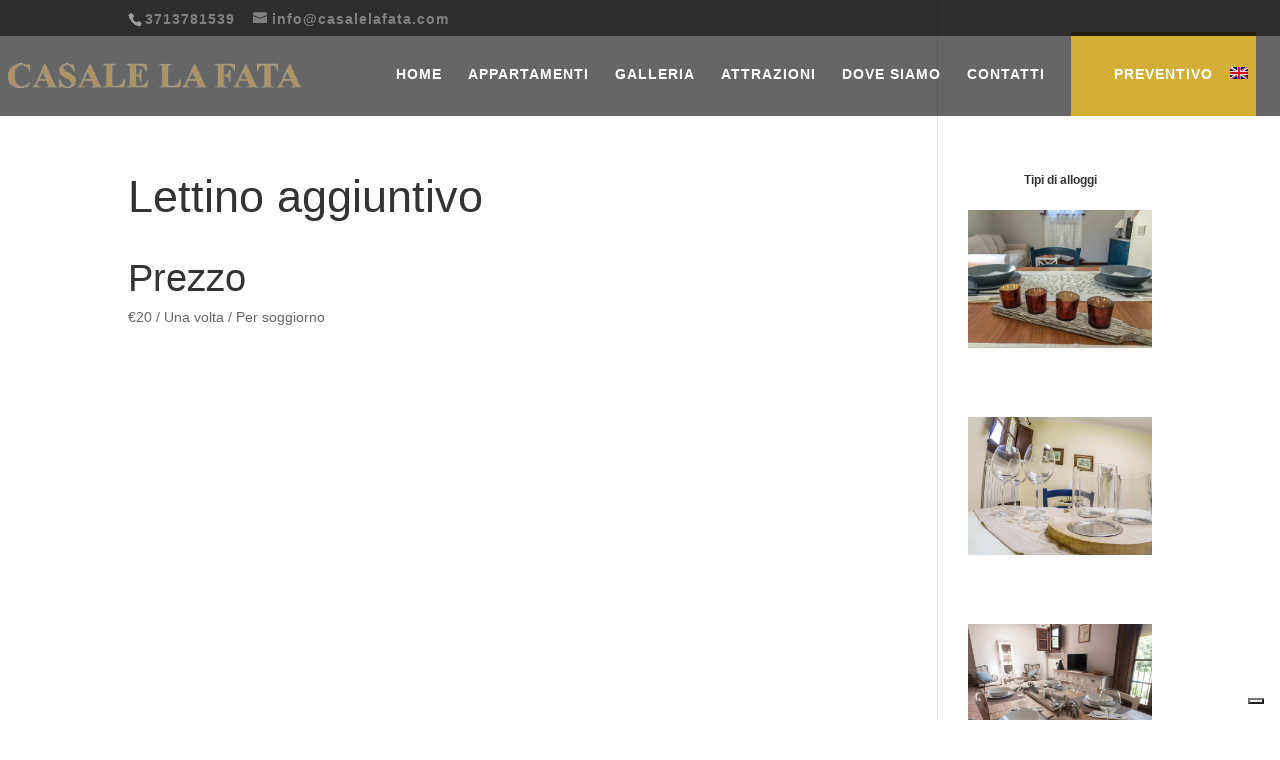

--- FILE ---
content_type: text/html; charset=UTF-8
request_url: https://www.casalelafata.com/services/lettino-per-bambino/
body_size: 14256
content:
<!DOCTYPE html>
<html lang="it-IT">
<head>
	<meta charset="UTF-8" />
			
	<meta http-equiv="X-UA-Compatible" content="IE=edge">
	<link rel="pingback" href="https://www.casalelafata.com/xmlrpc.php" />

		<!--[if lt IE 9]>
	<script src="https://www.casalelafata.com/wp-content/themes/Divi/js/html5.js" type="text/javascript"></script>
	<![endif]-->

	<script type="text/javascript">
		document.documentElement.className = 'js';
	</script>
	
				<script type="text/javascript" class="_iub_cs_skip">
				var _iub = _iub || {};
				_iub.csConfiguration = _iub.csConfiguration || {};
				_iub.csConfiguration.siteId = "3910989";
				_iub.csConfiguration.cookiePolicyId = "90613032";
			</script>
			<script class="_iub_cs_skip" src="https://cs.iubenda.com/autoblocking/3910989.js"></script>
			<title>Lettino aggiuntivo | Casale la Fata</title>
<meta name='robots' content='max-image-preview:large' />
<link rel="alternate" hreflang="en" href="https://www.casalelafata.com/en/services/lettino-per-bambino/" />
<link rel="alternate" hreflang="it" href="https://www.casalelafata.com/services/lettino-per-bambino/" />
<link rel="alternate" hreflang="x-default" href="https://www.casalelafata.com/services/lettino-per-bambino/" />
<script type="text/javascript">
			let jqueryParams=[],jQuery=function(r){return jqueryParams=[...jqueryParams,r],jQuery},$=function(r){return jqueryParams=[...jqueryParams,r],$};window.jQuery=jQuery,window.$=jQuery;let customHeadScripts=!1;jQuery.fn=jQuery.prototype={},$.fn=jQuery.prototype={},jQuery.noConflict=function(r){if(window.jQuery)return jQuery=window.jQuery,$=window.jQuery,customHeadScripts=!0,jQuery.noConflict},jQuery.ready=function(r){jqueryParams=[...jqueryParams,r]},$.ready=function(r){jqueryParams=[...jqueryParams,r]},jQuery.load=function(r){jqueryParams=[...jqueryParams,r]},$.load=function(r){jqueryParams=[...jqueryParams,r]},jQuery.fn.ready=function(r){jqueryParams=[...jqueryParams,r]},$.fn.ready=function(r){jqueryParams=[...jqueryParams,r]};</script><link rel='dns-prefetch' href='//cdn.iubenda.com' />
<link rel="alternate" type="application/rss+xml" title="Casale la Fata &raquo; Feed" href="https://www.casalelafata.com/feed/" />
<link rel="alternate" type="application/rss+xml" title="Casale la Fata &raquo; Feed dei commenti" href="https://www.casalelafata.com/comments/feed/" />
<meta content="Leonardo Villella Theme v.4.0" name="generator"/><link rel='stylesheet' id='wp-block-library-css' href='https://www.casalelafata.com/wp-includes/css/dist/block-library/style.min.css?ver=6.7.4' type='text/css' media='all' />
<style id='wp-block-library-theme-inline-css' type='text/css'>
.wp-block-audio :where(figcaption){color:#555;font-size:13px;text-align:center}.is-dark-theme .wp-block-audio :where(figcaption){color:#ffffffa6}.wp-block-audio{margin:0 0 1em}.wp-block-code{border:1px solid #ccc;border-radius:4px;font-family:Menlo,Consolas,monaco,monospace;padding:.8em 1em}.wp-block-embed :where(figcaption){color:#555;font-size:13px;text-align:center}.is-dark-theme .wp-block-embed :where(figcaption){color:#ffffffa6}.wp-block-embed{margin:0 0 1em}.blocks-gallery-caption{color:#555;font-size:13px;text-align:center}.is-dark-theme .blocks-gallery-caption{color:#ffffffa6}:root :where(.wp-block-image figcaption){color:#555;font-size:13px;text-align:center}.is-dark-theme :root :where(.wp-block-image figcaption){color:#ffffffa6}.wp-block-image{margin:0 0 1em}.wp-block-pullquote{border-bottom:4px solid;border-top:4px solid;color:currentColor;margin-bottom:1.75em}.wp-block-pullquote cite,.wp-block-pullquote footer,.wp-block-pullquote__citation{color:currentColor;font-size:.8125em;font-style:normal;text-transform:uppercase}.wp-block-quote{border-left:.25em solid;margin:0 0 1.75em;padding-left:1em}.wp-block-quote cite,.wp-block-quote footer{color:currentColor;font-size:.8125em;font-style:normal;position:relative}.wp-block-quote:where(.has-text-align-right){border-left:none;border-right:.25em solid;padding-left:0;padding-right:1em}.wp-block-quote:where(.has-text-align-center){border:none;padding-left:0}.wp-block-quote.is-large,.wp-block-quote.is-style-large,.wp-block-quote:where(.is-style-plain){border:none}.wp-block-search .wp-block-search__label{font-weight:700}.wp-block-search__button{border:1px solid #ccc;padding:.375em .625em}:where(.wp-block-group.has-background){padding:1.25em 2.375em}.wp-block-separator.has-css-opacity{opacity:.4}.wp-block-separator{border:none;border-bottom:2px solid;margin-left:auto;margin-right:auto}.wp-block-separator.has-alpha-channel-opacity{opacity:1}.wp-block-separator:not(.is-style-wide):not(.is-style-dots){width:100px}.wp-block-separator.has-background:not(.is-style-dots){border-bottom:none;height:1px}.wp-block-separator.has-background:not(.is-style-wide):not(.is-style-dots){height:2px}.wp-block-table{margin:0 0 1em}.wp-block-table td,.wp-block-table th{word-break:normal}.wp-block-table :where(figcaption){color:#555;font-size:13px;text-align:center}.is-dark-theme .wp-block-table :where(figcaption){color:#ffffffa6}.wp-block-video :where(figcaption){color:#555;font-size:13px;text-align:center}.is-dark-theme .wp-block-video :where(figcaption){color:#ffffffa6}.wp-block-video{margin:0 0 1em}:root :where(.wp-block-template-part.has-background){margin-bottom:0;margin-top:0;padding:1.25em 2.375em}
</style>
<style id='motopress-hotel-booking-wrapper-style-inline-css' type='text/css'>
.wp-block-motopress-hotel-booking-wrapper{margin-left:auto;margin-right:auto;padding:20px}@media screen and (min-width:992px){.wp-block-motopress-hotel-booking-wrapper{padding:20px 40px}}

</style>
<style id='global-styles-inline-css' type='text/css'>
:root{--wp--preset--aspect-ratio--square: 1;--wp--preset--aspect-ratio--4-3: 4/3;--wp--preset--aspect-ratio--3-4: 3/4;--wp--preset--aspect-ratio--3-2: 3/2;--wp--preset--aspect-ratio--2-3: 2/3;--wp--preset--aspect-ratio--16-9: 16/9;--wp--preset--aspect-ratio--9-16: 9/16;--wp--preset--color--black: #000000;--wp--preset--color--cyan-bluish-gray: #abb8c3;--wp--preset--color--white: #ffffff;--wp--preset--color--pale-pink: #f78da7;--wp--preset--color--vivid-red: #cf2e2e;--wp--preset--color--luminous-vivid-orange: #ff6900;--wp--preset--color--luminous-vivid-amber: #fcb900;--wp--preset--color--light-green-cyan: #7bdcb5;--wp--preset--color--vivid-green-cyan: #00d084;--wp--preset--color--pale-cyan-blue: #8ed1fc;--wp--preset--color--vivid-cyan-blue: #0693e3;--wp--preset--color--vivid-purple: #9b51e0;--wp--preset--gradient--vivid-cyan-blue-to-vivid-purple: linear-gradient(135deg,rgba(6,147,227,1) 0%,rgb(155,81,224) 100%);--wp--preset--gradient--light-green-cyan-to-vivid-green-cyan: linear-gradient(135deg,rgb(122,220,180) 0%,rgb(0,208,130) 100%);--wp--preset--gradient--luminous-vivid-amber-to-luminous-vivid-orange: linear-gradient(135deg,rgba(252,185,0,1) 0%,rgba(255,105,0,1) 100%);--wp--preset--gradient--luminous-vivid-orange-to-vivid-red: linear-gradient(135deg,rgba(255,105,0,1) 0%,rgb(207,46,46) 100%);--wp--preset--gradient--very-light-gray-to-cyan-bluish-gray: linear-gradient(135deg,rgb(238,238,238) 0%,rgb(169,184,195) 100%);--wp--preset--gradient--cool-to-warm-spectrum: linear-gradient(135deg,rgb(74,234,220) 0%,rgb(151,120,209) 20%,rgb(207,42,186) 40%,rgb(238,44,130) 60%,rgb(251,105,98) 80%,rgb(254,248,76) 100%);--wp--preset--gradient--blush-light-purple: linear-gradient(135deg,rgb(255,206,236) 0%,rgb(152,150,240) 100%);--wp--preset--gradient--blush-bordeaux: linear-gradient(135deg,rgb(254,205,165) 0%,rgb(254,45,45) 50%,rgb(107,0,62) 100%);--wp--preset--gradient--luminous-dusk: linear-gradient(135deg,rgb(255,203,112) 0%,rgb(199,81,192) 50%,rgb(65,88,208) 100%);--wp--preset--gradient--pale-ocean: linear-gradient(135deg,rgb(255,245,203) 0%,rgb(182,227,212) 50%,rgb(51,167,181) 100%);--wp--preset--gradient--electric-grass: linear-gradient(135deg,rgb(202,248,128) 0%,rgb(113,206,126) 100%);--wp--preset--gradient--midnight: linear-gradient(135deg,rgb(2,3,129) 0%,rgb(40,116,252) 100%);--wp--preset--font-size--small: 13px;--wp--preset--font-size--medium: 20px;--wp--preset--font-size--large: 36px;--wp--preset--font-size--x-large: 42px;--wp--preset--font-family--inter: "Inter", sans-serif;--wp--preset--font-family--cardo: Cardo;--wp--preset--spacing--20: 0.44rem;--wp--preset--spacing--30: 0.67rem;--wp--preset--spacing--40: 1rem;--wp--preset--spacing--50: 1.5rem;--wp--preset--spacing--60: 2.25rem;--wp--preset--spacing--70: 3.38rem;--wp--preset--spacing--80: 5.06rem;--wp--preset--shadow--natural: 6px 6px 9px rgba(0, 0, 0, 0.2);--wp--preset--shadow--deep: 12px 12px 50px rgba(0, 0, 0, 0.4);--wp--preset--shadow--sharp: 6px 6px 0px rgba(0, 0, 0, 0.2);--wp--preset--shadow--outlined: 6px 6px 0px -3px rgba(255, 255, 255, 1), 6px 6px rgba(0, 0, 0, 1);--wp--preset--shadow--crisp: 6px 6px 0px rgba(0, 0, 0, 1);}:root { --wp--style--global--content-size: 823px;--wp--style--global--wide-size: 1080px; }:where(body) { margin: 0; }.wp-site-blocks > .alignleft { float: left; margin-right: 2em; }.wp-site-blocks > .alignright { float: right; margin-left: 2em; }.wp-site-blocks > .aligncenter { justify-content: center; margin-left: auto; margin-right: auto; }:where(.is-layout-flex){gap: 0.5em;}:where(.is-layout-grid){gap: 0.5em;}.is-layout-flow > .alignleft{float: left;margin-inline-start: 0;margin-inline-end: 2em;}.is-layout-flow > .alignright{float: right;margin-inline-start: 2em;margin-inline-end: 0;}.is-layout-flow > .aligncenter{margin-left: auto !important;margin-right: auto !important;}.is-layout-constrained > .alignleft{float: left;margin-inline-start: 0;margin-inline-end: 2em;}.is-layout-constrained > .alignright{float: right;margin-inline-start: 2em;margin-inline-end: 0;}.is-layout-constrained > .aligncenter{margin-left: auto !important;margin-right: auto !important;}.is-layout-constrained > :where(:not(.alignleft):not(.alignright):not(.alignfull)){max-width: var(--wp--style--global--content-size);margin-left: auto !important;margin-right: auto !important;}.is-layout-constrained > .alignwide{max-width: var(--wp--style--global--wide-size);}body .is-layout-flex{display: flex;}.is-layout-flex{flex-wrap: wrap;align-items: center;}.is-layout-flex > :is(*, div){margin: 0;}body .is-layout-grid{display: grid;}.is-layout-grid > :is(*, div){margin: 0;}body{padding-top: 0px;padding-right: 0px;padding-bottom: 0px;padding-left: 0px;}:root :where(.wp-element-button, .wp-block-button__link){background-color: #32373c;border-width: 0;color: #fff;font-family: inherit;font-size: inherit;line-height: inherit;padding: calc(0.667em + 2px) calc(1.333em + 2px);text-decoration: none;}.has-black-color{color: var(--wp--preset--color--black) !important;}.has-cyan-bluish-gray-color{color: var(--wp--preset--color--cyan-bluish-gray) !important;}.has-white-color{color: var(--wp--preset--color--white) !important;}.has-pale-pink-color{color: var(--wp--preset--color--pale-pink) !important;}.has-vivid-red-color{color: var(--wp--preset--color--vivid-red) !important;}.has-luminous-vivid-orange-color{color: var(--wp--preset--color--luminous-vivid-orange) !important;}.has-luminous-vivid-amber-color{color: var(--wp--preset--color--luminous-vivid-amber) !important;}.has-light-green-cyan-color{color: var(--wp--preset--color--light-green-cyan) !important;}.has-vivid-green-cyan-color{color: var(--wp--preset--color--vivid-green-cyan) !important;}.has-pale-cyan-blue-color{color: var(--wp--preset--color--pale-cyan-blue) !important;}.has-vivid-cyan-blue-color{color: var(--wp--preset--color--vivid-cyan-blue) !important;}.has-vivid-purple-color{color: var(--wp--preset--color--vivid-purple) !important;}.has-black-background-color{background-color: var(--wp--preset--color--black) !important;}.has-cyan-bluish-gray-background-color{background-color: var(--wp--preset--color--cyan-bluish-gray) !important;}.has-white-background-color{background-color: var(--wp--preset--color--white) !important;}.has-pale-pink-background-color{background-color: var(--wp--preset--color--pale-pink) !important;}.has-vivid-red-background-color{background-color: var(--wp--preset--color--vivid-red) !important;}.has-luminous-vivid-orange-background-color{background-color: var(--wp--preset--color--luminous-vivid-orange) !important;}.has-luminous-vivid-amber-background-color{background-color: var(--wp--preset--color--luminous-vivid-amber) !important;}.has-light-green-cyan-background-color{background-color: var(--wp--preset--color--light-green-cyan) !important;}.has-vivid-green-cyan-background-color{background-color: var(--wp--preset--color--vivid-green-cyan) !important;}.has-pale-cyan-blue-background-color{background-color: var(--wp--preset--color--pale-cyan-blue) !important;}.has-vivid-cyan-blue-background-color{background-color: var(--wp--preset--color--vivid-cyan-blue) !important;}.has-vivid-purple-background-color{background-color: var(--wp--preset--color--vivid-purple) !important;}.has-black-border-color{border-color: var(--wp--preset--color--black) !important;}.has-cyan-bluish-gray-border-color{border-color: var(--wp--preset--color--cyan-bluish-gray) !important;}.has-white-border-color{border-color: var(--wp--preset--color--white) !important;}.has-pale-pink-border-color{border-color: var(--wp--preset--color--pale-pink) !important;}.has-vivid-red-border-color{border-color: var(--wp--preset--color--vivid-red) !important;}.has-luminous-vivid-orange-border-color{border-color: var(--wp--preset--color--luminous-vivid-orange) !important;}.has-luminous-vivid-amber-border-color{border-color: var(--wp--preset--color--luminous-vivid-amber) !important;}.has-light-green-cyan-border-color{border-color: var(--wp--preset--color--light-green-cyan) !important;}.has-vivid-green-cyan-border-color{border-color: var(--wp--preset--color--vivid-green-cyan) !important;}.has-pale-cyan-blue-border-color{border-color: var(--wp--preset--color--pale-cyan-blue) !important;}.has-vivid-cyan-blue-border-color{border-color: var(--wp--preset--color--vivid-cyan-blue) !important;}.has-vivid-purple-border-color{border-color: var(--wp--preset--color--vivid-purple) !important;}.has-vivid-cyan-blue-to-vivid-purple-gradient-background{background: var(--wp--preset--gradient--vivid-cyan-blue-to-vivid-purple) !important;}.has-light-green-cyan-to-vivid-green-cyan-gradient-background{background: var(--wp--preset--gradient--light-green-cyan-to-vivid-green-cyan) !important;}.has-luminous-vivid-amber-to-luminous-vivid-orange-gradient-background{background: var(--wp--preset--gradient--luminous-vivid-amber-to-luminous-vivid-orange) !important;}.has-luminous-vivid-orange-to-vivid-red-gradient-background{background: var(--wp--preset--gradient--luminous-vivid-orange-to-vivid-red) !important;}.has-very-light-gray-to-cyan-bluish-gray-gradient-background{background: var(--wp--preset--gradient--very-light-gray-to-cyan-bluish-gray) !important;}.has-cool-to-warm-spectrum-gradient-background{background: var(--wp--preset--gradient--cool-to-warm-spectrum) !important;}.has-blush-light-purple-gradient-background{background: var(--wp--preset--gradient--blush-light-purple) !important;}.has-blush-bordeaux-gradient-background{background: var(--wp--preset--gradient--blush-bordeaux) !important;}.has-luminous-dusk-gradient-background{background: var(--wp--preset--gradient--luminous-dusk) !important;}.has-pale-ocean-gradient-background{background: var(--wp--preset--gradient--pale-ocean) !important;}.has-electric-grass-gradient-background{background: var(--wp--preset--gradient--electric-grass) !important;}.has-midnight-gradient-background{background: var(--wp--preset--gradient--midnight) !important;}.has-small-font-size{font-size: var(--wp--preset--font-size--small) !important;}.has-medium-font-size{font-size: var(--wp--preset--font-size--medium) !important;}.has-large-font-size{font-size: var(--wp--preset--font-size--large) !important;}.has-x-large-font-size{font-size: var(--wp--preset--font-size--x-large) !important;}.has-inter-font-family{font-family: var(--wp--preset--font-family--inter) !important;}.has-cardo-font-family{font-family: var(--wp--preset--font-family--cardo) !important;}
:where(.wp-block-post-template.is-layout-flex){gap: 1.25em;}:where(.wp-block-post-template.is-layout-grid){gap: 1.25em;}
:where(.wp-block-columns.is-layout-flex){gap: 2em;}:where(.wp-block-columns.is-layout-grid){gap: 2em;}
:root :where(.wp-block-pullquote){font-size: 1.5em;line-height: 1.6;}
</style>
<link rel='stylesheet' id='wpa-css-css' href='https://www.casalelafata.com/wp-content/plugins/honeypot/includes/css/wpa.css?ver=2.3.04' type='text/css' media='all' />
<link rel='stylesheet' id='mphb-kbwood-datepick-css-css' href='https://www.casalelafata.com/wp-content/plugins/motopress-hotel-booking/vendors/kbwood/datepick/jquery.datepick.css?ver=5.0.4' type='text/css' media='all' />
<link rel='stylesheet' id='mphb-kbwood-datepick-theme-css' href='https://www.casalelafata.com/wp-content/plugins/motopress-hotel-booking/assets/css/datepick-themes/mphb-datepicker-light-blue.css?ver=5.0.4' type='text/css' media='all' />
<link rel='stylesheet' id='mphb-css' href='https://www.casalelafata.com/wp-content/plugins/motopress-hotel-booking/assets/css/mphb.min.css?ver=5.0.4' type='text/css' media='all' />
<link rel='stylesheet' id='mphbs-styles-css' href='https://www.casalelafata.com/wp-content/plugins/mphb-styles/assets/css/style.css?ver=1.1.5' type='text/css' media='all' />
<link rel='stylesheet' id='woocommerce-layout-css' href='https://www.casalelafata.com/wp-content/plugins/woocommerce/assets/css/woocommerce-layout.css?ver=9.5.3' type='text/css' media='all' />
<link rel='stylesheet' id='woocommerce-smallscreen-css' href='https://www.casalelafata.com/wp-content/plugins/woocommerce/assets/css/woocommerce-smallscreen.css?ver=9.5.3' type='text/css' media='only screen and (max-width: 768px)' />
<link rel='stylesheet' id='woocommerce-general-css' href='https://www.casalelafata.com/wp-content/plugins/woocommerce/assets/css/woocommerce.css?ver=9.5.3' type='text/css' media='all' />
<style id='woocommerce-inline-inline-css' type='text/css'>
.woocommerce form .form-row .required { visibility: visible; }
</style>
<link rel='stylesheet' id='wpml-menu-item-0-css' href='https://www.casalelafata.com/wp-content/plugins/sitepress-multilingual-cms/templates/language-switchers/menu-item/style.min.css?ver=1' type='text/css' media='all' />
<link rel='stylesheet' id='xpay-checkout-css' href='https://www.casalelafata.com/wp-content/plugins/cartasi-x-pay/assets/css/xpay.css?ver=8.2.0' type='text/css' media='all' />
<link rel='stylesheet' id='cms-navigation-style-base-css' href='https://www.casalelafata.com/wp-content/plugins/wpml-cms-nav/res/css/cms-navigation-base.css?ver=1.5.6' type='text/css' media='screen' />
<link rel='stylesheet' id='cms-navigation-style-css' href='https://www.casalelafata.com/wp-content/plugins/wpml-cms-nav/res/css/cms-navigation.css?ver=1.5.6' type='text/css' media='screen' />
<link rel='stylesheet' id='mphb-divi-style-css' href='https://www.casalelafata.com/wp-content/plugins/mphb-divi/assets/style.css?ver=1.1.0' type='text/css' media='all' />
<link rel='stylesheet' id='mphb-divi-styles-css' href='https://www.casalelafata.com/wp-content/plugins/mphb-divi/styles/style.min.css?ver=1.1.0' type='text/css' media='all' />
<link rel='stylesheet' id='next-image-effect-pro-styles-css' href='https://www.casalelafata.com/wp-content/plugins/next-image-effect-pro/styles/style.min.css?ver=1.0.0' type='text/css' media='all' />
<link rel='stylesheet' id='divi-style-parent-css' href='https://www.casalelafata.com/wp-content/themes/Divi/style-static.min.css?ver=4.27.5' type='text/css' media='all' />
<link rel='stylesheet' id='divi-style-css' href='https://www.casalelafata.com/wp-content/themes/five-star-hotel-child-theme/style.css?ver=4.27.5' type='text/css' media='all' />

<script  type="text/javascript" class=" _iub_cs_skip" type="text/javascript" id="iubenda-head-inline-scripts-0">
/* <![CDATA[ */

var _iub = _iub || [];
_iub.csConfiguration = {"siteId":3910989,"cookiePolicyId":90613032,"lang":"it","storage":{"useSiteId":true}};
/* ]]> */
</script>
<script  type="text/javascript" class=" _iub_cs_skip" type="text/javascript" src="//cdn.iubenda.com/cs/gpp/stub.js?ver=3.12.0" id="iubenda-head-scripts-1-js"></script>
<script  type="text/javascript" charset="UTF-8" async="" class=" _iub_cs_skip" type="text/javascript" src="//cdn.iubenda.com/cs/iubenda_cs.js?ver=3.12.0" id="iubenda-head-scripts-2-js"></script>
<script type="text/javascript" async src="https://www.casalelafata.com/wp-content/plugins/burst-statistics/helpers/timeme/timeme.min.js?ver=1761144976" id="burst-timeme-js"></script>
<script type="text/javascript" id="burst-js-extra">
/* <![CDATA[ */
var burst = {"tracking":{"isInitialHit":true,"lastUpdateTimestamp":0,"beacon_url":"https:\/\/www.casalelafata.com\/wp-content\/plugins\/burst-statistics\/endpoint.php","ajaxUrl":"https:\/\/www.casalelafata.com\/wp-admin\/admin-ajax.php"},"options":{"cookieless":0,"pageUrl":"https:\/\/www.casalelafata.com\/services\/lettino-per-bambino\/","beacon_enabled":1,"do_not_track":0,"enable_turbo_mode":0,"track_url_change":0,"cookie_retention_days":30,"debug":0},"goals":{"completed":[],"scriptUrl":"https:\/\/www.casalelafata.com\/wp-content\/plugins\/burst-statistics\/\/assets\/js\/build\/burst-goals.js?v=1761144976","active":[]},"cache":{"uid":null,"fingerprint":null,"isUserAgent":null,"isDoNotTrack":null,"useCookies":null}};
/* ]]> */
</script>
<script type="text/javascript" async src="https://www.casalelafata.com/wp-content/plugins/burst-statistics/assets/js/build/burst.min.js?ver=1761144976" id="burst-js"></script>
<script type="text/javascript" src="https://www.casalelafata.com/wp-includes/js/jquery/jquery.min.js?ver=3.7.1" id="jquery-core-js"></script>
<script type="text/javascript" src="https://www.casalelafata.com/wp-includes/js/jquery/jquery-migrate.min.js?ver=3.4.1" id="jquery-migrate-js"></script>
<script type="text/javascript" id="jquery-js-after">
/* <![CDATA[ */
jqueryParams.length&&$.each(jqueryParams,function(e,r){if("function"==typeof r){var n=String(r);n.replace("$","jQuery");var a=new Function("return "+n)();$(document).ready(a)}});
/* ]]> */
</script>
<script type="text/javascript" src="https://www.casalelafata.com/wp-content/plugins/woocommerce/assets/js/jquery-blockui/jquery.blockUI.min.js?ver=2.7.0-wc.9.5.3" id="jquery-blockui-js" defer="defer" data-wp-strategy="defer"></script>
<script type="text/javascript" src="https://www.casalelafata.com/wp-content/plugins/woocommerce/assets/js/js-cookie/js.cookie.min.js?ver=2.1.4-wc.9.5.3" id="js-cookie-js" defer="defer" data-wp-strategy="defer"></script>
<script type="text/javascript" id="woocommerce-js-extra">
/* <![CDATA[ */
var woocommerce_params = {"ajax_url":"\/wp-admin\/admin-ajax.php","wc_ajax_url":"\/?wc-ajax=%%endpoint%%"};
/* ]]> */
</script>
<script type="text/javascript" src="https://www.casalelafata.com/wp-content/plugins/woocommerce/assets/js/frontend/woocommerce.min.js?ver=9.5.3" id="woocommerce-js" defer="defer" data-wp-strategy="defer"></script>
<script type="text/javascript" src="https://www.casalelafata.com/wp-content/plugins/cartasi-x-pay/assets/js/xpay.js?ver=8.2.0" id="xpay-checkout-js"></script>
<script type="text/javascript" id="WCPAY_ASSETS-js-extra">
/* <![CDATA[ */
var wcpayAssets = {"url":"https:\/\/www.casalelafata.com\/wp-content\/plugins\/woocommerce-payments\/dist\/"};
/* ]]> */
</script>
<link rel="https://api.w.org/" href="https://www.casalelafata.com/wp-json/" /><link rel="alternate" title="JSON" type="application/json" href="https://www.casalelafata.com/wp-json/wp/v2/mphb_room_service/369911" /><link rel="EditURI" type="application/rsd+xml" title="RSD" href="https://www.casalelafata.com/xmlrpc.php?rsd" />
<meta name="generator" content="WordPress 6.7.4" />
<meta name="generator" content="WooCommerce 9.5.3" />
<link rel="canonical" href="https://www.casalelafata.com/services/lettino-per-bambino/" />
<link rel='shortlink' href='https://www.casalelafata.com/?p=369911' />
<link rel="alternate" title="oEmbed (JSON)" type="application/json+oembed" href="https://www.casalelafata.com/wp-json/oembed/1.0/embed?url=https%3A%2F%2Fwww.casalelafata.com%2Fservices%2Flettino-per-bambino%2F" />
<link rel="alternate" title="oEmbed (XML)" type="text/xml+oembed" href="https://www.casalelafata.com/wp-json/oembed/1.0/embed?url=https%3A%2F%2Fwww.casalelafata.com%2Fservices%2Flettino-per-bambino%2F&#038;format=xml" />
<meta name="generator" content="WPML ver:4.8.6 stt:1,27;" />
<script src="https://www.casalelafata.com/wp-content/plugins/cartasi-x-pay/assets/js/pagodil-sticker.min.js?v=8.2.0"></script><style>.pagodil-sticker-container { display: inline-block; margin-bottom: 60px; } </style><meta name="viewport" content="width=device-width, initial-scale=1.0, maximum-scale=1.0, user-scalable=0" />	<noscript><style>.woocommerce-product-gallery{ opacity: 1 !important; }</style></noscript>
	
    <style id="mphb-divi-customizer-css">
        .mphb_sc_rooms-wrapper .button,
        .mphb_sc_search-wrapper .button,
        .mphb_sc_search_results-wrapper .button,
        .mphb_sc_checkout-wrapper .button,
        .mphb_sc_room-wrapper .button,
        .mphb_sc_booking_form-wrapper .button,
        .widget_mphb_rooms_widget .button,
        .widget_mphb_search_availability_widget form .button,
        .mphb-booking-form .button{
                    font-size: 14px;
                    color: #fcfcfc;
                    background: #d4af37;
                    border-width: 1px !important;
                    border-color: #d4af37;
                    border-radius: 0px;
                font-weight: bold; font-style: normal; text-transform: uppercase; text-decoration: none; ;
                    letter-spacing: 2px;
                    font-family: , sans-serif;
                }
        .mphb_sc_rooms-wrapper .button:hover,
        .mphb_sc_search-wrapper .button:hover,
        .mphb_sc_search_results-wrapper .button:hover,
        .mphb_sc_checkout-wrapper .button:hover,
        .mphb_sc_room-wrapper .button:hover,
        .mphb_sc_booking_form-wrapper .button:hover,
        .widget_mphb_rooms_widget .button:hover,
        .widget_mphb_search_availability_widget form .button:hover,
        .mphb-booking-form .button:hover{
                    color: #fcfcfc !important;
                    background: #d4af37 !important;
                    border-color: #d4af37 !important;
                    border-radius: 0px !important;
                }
    </style>

    <style type="text/css" id="custom-background-css">
body.custom-background { background-color: #ffffff; }
</style>
	<div id="et_loading"></div>
<script>
(function($) {
$(window).load(function() {
$('#et_loading').delay(500).fadeOut('slow');
});
})(jQuery);
</script>




<script defer src="https://widget.tochat.be/bundle.js?key=b29b121c-4665-4d96-8b65-da562d35576b"></script>

<script>
    (function(i,s,o,g,d,p,a,m){
      a=s.createElement(o);
      m=s.getElementsByTagName(o)[0];
      a.async=1;
      a.src=g+"/widget/wai-widget.js";
      a.charset="utf-8";
      m.parentNode.insertBefore(a,m);
      p.url = g;
      p.id = d;
      i["widgetAppParams"] = p;
    }
    )
    (window,document,"script", "https://soft.adaleadz.com","1262",{});
      </script><style class='wp-fonts-local' type='text/css'>
@font-face{font-family:Inter;font-style:normal;font-weight:300 900;font-display:fallback;src:url('https://www.casalelafata.com/wp-content/plugins/woocommerce/assets/fonts/Inter-VariableFont_slnt,wght.woff2') format('woff2');font-stretch:normal;}
@font-face{font-family:Cardo;font-style:normal;font-weight:400;font-display:fallback;src:url('https://www.casalelafata.com/wp-content/plugins/woocommerce/assets/fonts/cardo_normal_400.woff2') format('woff2');}
</style>
<link rel="icon" href="https://www.casalelafata.com/wp-content/uploads/2022/04/cropped-white2-32x32.png" sizes="32x32" />
<link rel="icon" href="https://www.casalelafata.com/wp-content/uploads/2022/04/cropped-white2-192x192.png" sizes="192x192" />
<link rel="apple-touch-icon" href="https://www.casalelafata.com/wp-content/uploads/2022/04/cropped-white2-180x180.png" />
<meta name="msapplication-TileImage" content="https://www.casalelafata.com/wp-content/uploads/2022/04/cropped-white2-270x270.png" />
<link rel="stylesheet" id="et-divi-customizer-global-cached-inline-styles" href="https://www.casalelafata.com/wp-content/et-cache/global/et-divi-customizer-global.min.css?ver=1764947925" /><style id="et-critical-inline-css"></style>
<link rel="preload" as="style" id="et-core-unified-cpt-tb-369428-deferred-369911-cached-inline-styles" href="https://www.casalelafata.com/wp-content/et-cache/369911/et-core-unified-cpt-tb-369428-deferred-369911.min.css?ver=1765024693" onload="this.onload=null;this.rel='stylesheet';" /></head>
<body class="mphb_room_service-template-default single single-mphb_room_service postid-369911 custom-background theme-Divi et-tb-has-template et-tb-has-footer woocommerce-no-js et_button_left et_button_icon_visible et_button_no_icon et_button_custom_icon et_pb_button_helper_class et_transparent_nav et_fullwidth_nav et_fixed_nav et_show_nav et_secondary_nav_enabled et_primary_nav_dropdown_animation_flip et_secondary_nav_dropdown_animation_fade et_header_style_left et_cover_background et_pb_gutter osx et_pb_gutters3 et_smooth_scroll et_right_sidebar et_divi_theme et-db" data-burst_id="369911" data-burst_type="mphb_room_service">
	<div id="page-container">
<div id="et-boc" class="et-boc">
			
				<div id="top-header">
		<div class="container clearfix">

		
			<div id="et-info">
							<span id="et-info-phone"><a href="tel:+393713781539">3713781539</a></span>
			
							<a href="mailto:info@casalelafata.com"><span id="et-info-email">info@casalelafata.com</span></a>
			
						</div>

		
			<div id="et-secondary-menu">
			<a href="https://www.casalelafata.com/carrello/" class="et-cart-info">
				<span>0 Elementi</span>
			</a>			</div>

		</div>
	</div>


	<header id="main-header" data-height-onload="209">
		<div class="container clearfix et_menu_container">
					<div class="logo_container">
				<span class="logo_helper"></span>
				<a href="https://www.casalelafata.com/">
				<img src="https://www.casalelafata.com/wp-content/uploads/2022/02/logo-casa_vacanze_lucca_fata-2.png" width="421" height="109" alt="Casale la Fata" id="logo" data-height-percentage="100" />
				</a>
			</div>
					<div id="et-top-navigation" data-height="209" data-fixed-height="115">
									<nav id="top-menu-nav">
					<ul id="top-menu" class="nav"><li class="menu-item menu-item-type-custom menu-item-object-custom menu-item-home menu-item-230641"><a href="https://www.casalelafata.com/">Home</a></li>
<li class="menu-item menu-item-type-custom menu-item-object-custom menu-item-368630"><a href="/#appartamenti">Appartamenti</a></li>
<li class="menu-item menu-item-type-post_type menu-item-object-page menu-item-115"><a href="https://www.casalelafata.com/galleria/">Galleria</a></li>
<li class="menu-item menu-item-type-post_type menu-item-object-page menu-item-368693"><a href="https://www.casalelafata.com/attrazioni/">Attrazioni</a></li>
<li class="menu-item menu-item-type-post_type menu-item-object-page menu-item-368692"><a href="https://www.casalelafata.com/dove-siamo/">Dove siamo</a></li>
<li class="menu-item menu-item-type-post_type menu-item-object-page menu-item-116"><a href="https://www.casalelafata.com/contatti/">Contatti</a></li>
<li class="navigation-book-now menu-item menu-item-type-post_type menu-item-object-page menu-item-369111"><a href="https://www.casalelafata.com/disponibilita/">Preventivo</a></li>
<li class="menu-item wpml-ls-slot-8 wpml-ls-item wpml-ls-item-en wpml-ls-menu-item wpml-ls-first-item wpml-ls-last-item menu-item-type-wpml_ls_menu_item menu-item-object-wpml_ls_menu_item menu-item-wpml-ls-8-en"><a href="https://www.casalelafata.com/en/services/lettino-per-bambino/" title="Passa a Inglese" aria-label="Passa a Inglese" role="menuitem"><img
            class="wpml-ls-flag"
            src="https://www.casalelafata.com/wp-content/plugins/sitepress-multilingual-cms/res/flags/en.png"
            alt="Inglese"
            width=18
            height=12
    /></a></li>
</ul>					</nav>
				
				
				
				
				<div id="et_mobile_nav_menu">
				<div class="mobile_nav closed">
					<span class="select_page">Seleziona una pagina</span>
					<span class="mobile_menu_bar mobile_menu_bar_toggle"></span>
				</div>
			</div>			</div> <!-- #et-top-navigation -->
		</div> <!-- .container -->
			</header> <!-- #main-header -->
<div id="et-main-area">
	
<div id="main-content">
		<div class="container">
		<div id="content-area" class="clearfix">
			<div id="left-area">
											<article id="post-369911" class="et_pb_post post-369911 mphb_room_service type-mphb_room_service status-publish hentry">
											<div class="et_post_meta_wrapper">
							<h1 class="entry-title">Lettino aggiuntivo</h1>

						
												</div>
				
					<div class="entry-content">
					
<h2 class="mphb-price-title">Prezzo</h2><p class="mphb-price-wrapper">
<span class="mphb-price"><span class="mphb-currency">&euro;</span>20</span> / Una volta / Per soggiorno
</p>					</div>
					<div class="et_post_meta_wrapper">
										</div>
				</article>

						</div>

				<div id="sidebar">
		<div id="mphb_rooms_widget-2" class="et_pb_widget widget_mphb_rooms_widget"><h4 class="widgettitle">Tipi di alloggi</h4><div class="mphb_widget_rooms-wrapper"><div class="mphb-room-type post-239234 mphb_room_type type-mphb_room_type status-publish has-post-thumbnail mphb_room_type_category-6-persone mphb_room_type_facility-free-wi-fi mphb_room_type_facility-tv-satellitare mphb_room_type_facility-pentole-e-stoviglie mphb_room_type_facility-caffettiera mphb_room_type_facility-tostapane mphb_room_type_facility-quattro-fuochi-e-cappa-aspirante mphb_room_type_facility-forno mphb_room_type_facility-frigo-freezer mphb_room_type_facility-lavastoviglie mphb_room_type_facility-lavatrice mphb_room_type_facility-fon mphb_room_type_facility-biancheria mphb-room-type-adults-6 mphb-room-type-children-0 has-taxes-and-fees">

	
			<div class="mphb-widget-room-type-featured-image">
			<a href="https://www.casalelafata.com/accommodation/fata-morgana/">
				<img width="1024" height="768" src="https://www.casalelafata.com/wp-content/uploads/2019/06/casa-vacanze-camaiore-fata-morgana-13.jpg" class="attachment-post-thumbnail size-post-thumbnail wp-post-image" alt="" decoding="async" loading="lazy" srcset="https://www.casalelafata.com/wp-content/uploads/2019/06/casa-vacanze-camaiore-fata-morgana-13.jpg 1024w, https://www.casalelafata.com/wp-content/uploads/2019/06/casa-vacanze-camaiore-fata-morgana-13-980x735.jpg 980w, https://www.casalelafata.com/wp-content/uploads/2019/06/casa-vacanze-camaiore-fata-morgana-13-480x360.jpg 480w" sizes="(min-width: 0px) and (max-width: 480px) 480px, (min-width: 481px) and (max-width: 980px) 980px, (min-width: 981px) 1024px, 100vw" />			</a>
		</div>
	
			<div class="mphb-widget-room-type-title">
			<a href="https://www.casalelafata.com/accommodation/fata-morgana/">
				Fata Morgana			</a>
		</div>
	
	
	
	
	
	
</div>
<div class="mphb-room-type post-239219 mphb_room_type type-mphb_room_type status-publish has-post-thumbnail mphb_room_type_category-4-persone mphb_room_type_facility-free-wi-fi mphb_room_type_facility-tv-satellitare mphb_room_type_facility-pentole-e-stoviglie mphb_room_type_facility-caffettiera mphb_room_type_facility-tostapane mphb_room_type_facility-quattro-fuochi-e-cappa-aspirante mphb_room_type_facility-forno mphb_room_type_facility-frigo-freezer mphb_room_type_facility-lavastoviglie mphb_room_type_facility-lavatrice mphb_room_type_facility-fon mphb_room_type_facility-biancheria mphb-room-type-adults-4 mphb-room-type-children-0 has-taxes-and-fees">

	
			<div class="mphb-widget-room-type-featured-image">
			<a href="https://www.casalelafata.com/accommodation/fata-turchina/">
				<img width="1440" height="1080" src="https://www.casalelafata.com/wp-content/uploads/2019/06/dormire_lucca_fata_turichina-1.jpg" class="attachment-post-thumbnail size-post-thumbnail wp-post-image" alt="" decoding="async" loading="lazy" srcset="https://www.casalelafata.com/wp-content/uploads/2019/06/dormire_lucca_fata_turichina-1.jpg 1440w, https://www.casalelafata.com/wp-content/uploads/2019/06/dormire_lucca_fata_turichina-1-1280x960.jpg 1280w, https://www.casalelafata.com/wp-content/uploads/2019/06/dormire_lucca_fata_turichina-1-980x735.jpg 980w, https://www.casalelafata.com/wp-content/uploads/2019/06/dormire_lucca_fata_turichina-1-480x360.jpg 480w" sizes="(min-width: 0px) and (max-width: 480px) 480px, (min-width: 481px) and (max-width: 980px) 980px, (min-width: 981px) and (max-width: 1280px) 1280px, (min-width: 1281px) 1440px, 100vw" />			</a>
		</div>
	
			<div class="mphb-widget-room-type-title">
			<a href="https://www.casalelafata.com/accommodation/fata-turchina/">
				Fata Turchina			</a>
		</div>
	
	
	
	
	
	
</div>
<div class="mphb-room-type post-239208 mphb_room_type type-mphb_room_type status-publish has-post-thumbnail mphb_room_type_category-5-persone mphb_room_type_facility-free-wi-fi mphb_room_type_facility-tv-satellitare mphb_room_type_facility-pentole-e-stoviglie mphb_room_type_facility-caffettiera mphb_room_type_facility-tostapane mphb_room_type_facility-quattro-fuochi-e-cappa-aspirante mphb_room_type_facility-forno mphb_room_type_facility-frigo-freezer mphb_room_type_facility-lavastoviglie mphb_room_type_facility-lavatrice mphb_room_type_facility-fon mphb_room_type_facility-biancheria mphb-room-type-adults-5 mphb-room-type-children-0 has-taxes-and-fees">

	
			<div class="mphb-widget-room-type-featured-image">
			<a href="https://www.casalelafata.com/accommodation/fata-smemorina/">
				<img width="1668" height="1080" src="https://www.casalelafata.com/wp-content/uploads/2019/06/dormire-camaiore-fata-smemorina-3.jpg" class="attachment-post-thumbnail size-post-thumbnail wp-post-image" alt="" decoding="async" loading="lazy" srcset="https://www.casalelafata.com/wp-content/uploads/2019/06/dormire-camaiore-fata-smemorina-3.jpg 1668w, https://www.casalelafata.com/wp-content/uploads/2019/06/dormire-camaiore-fata-smemorina-3-1280x829.jpg 1280w, https://www.casalelafata.com/wp-content/uploads/2019/06/dormire-camaiore-fata-smemorina-3-980x635.jpg 980w, https://www.casalelafata.com/wp-content/uploads/2019/06/dormire-camaiore-fata-smemorina-3-480x311.jpg 480w" sizes="(min-width: 0px) and (max-width: 480px) 480px, (min-width: 481px) and (max-width: 980px) 980px, (min-width: 981px) and (max-width: 1280px) 1280px, (min-width: 1281px) 1668px, 100vw" />			</a>
		</div>
	
			<div class="mphb-widget-room-type-title">
			<a href="https://www.casalelafata.com/accommodation/fata-smemorina/">
				Fata Smemorina			</a>
		</div>
	
	
	
	
	
	
</div>
<div class="mphb-room-type post-239197 mphb_room_type type-mphb_room_type status-publish has-post-thumbnail mphb_room_type_category-4-persone mphb_room_type_facility-free-wi-fi mphb_room_type_facility-tv-satellitare mphb_room_type_facility-pentole-e-stoviglie mphb_room_type_facility-caffettiera mphb_room_type_facility-tostapane mphb_room_type_facility-quattro-fuochi-e-cappa-aspirante mphb_room_type_facility-forno mphb_room_type_facility-frigo-freezer mphb_room_type_facility-lavastoviglie mphb_room_type_facility-lavatrice mphb_room_type_facility-fon mphb_room_type_facility-biancheria mphb-room-type-adults-4 mphb-room-type-children-0 has-taxes-and-fees">

	
			<div class="mphb-widget-room-type-featured-image">
			<a href="https://www.casalelafata.com/accommodation/fata-flora/">
				<img width="1024" height="681" src="https://www.casalelafata.com/wp-content/uploads/2022/03/casale_la_fata_dormire_camaiore-6.jpg" class="attachment-post-thumbnail size-post-thumbnail wp-post-image" alt="" decoding="async" loading="lazy" srcset="https://www.casalelafata.com/wp-content/uploads/2022/03/casale_la_fata_dormire_camaiore-6.jpg 1024w, https://www.casalelafata.com/wp-content/uploads/2022/03/casale_la_fata_dormire_camaiore-6-980x652.jpg 980w, https://www.casalelafata.com/wp-content/uploads/2022/03/casale_la_fata_dormire_camaiore-6-480x319.jpg 480w" sizes="(min-width: 0px) and (max-width: 480px) 480px, (min-width: 481px) and (max-width: 980px) 980px, (min-width: 981px) 1024px, 100vw" />			</a>
		</div>
	
			<div class="mphb-widget-room-type-title">
			<a href="https://www.casalelafata.com/accommodation/fata-flora/">
				Fata Flora			</a>
		</div>
	
	
	
	
	
	
</div>
</div></div><div id="mphb_search_availability_widget-2" class="et_pb_widget widget_mphb_search_availability_widget"><h4 class="widgettitle">RICERCA DISPONIBILITA&#8217;</h4>
<form method="GET" class="mphb_widget_search-form mphbs-wrap mphbs-fluid-button" action="https://www.casalelafata.com/search-results/" data-first_available_check_in_date="2027-01-26">
	<p class="mphb-required-fields-tip"><small>I campi obbligatori sono seguiti da <abbr title="required">*</abbr></small></p>

	
	<p class="mphb_widget_search-check-in-date">
		<label for="mphb_check_in_date-6971a2e26807a">
			Check-in:			<abbr title="Formato dd/mm/yyyy">*</abbr>
		</label>
		<br />
		<input
			id="mphb_check_in_date-6971a2e26807a"
			data-datepick-group="6971a2e26807a"
			value=""
			placeholder="Data di arrivo"
			required="required"
			type="text"
			inputmode="none"
			name="mphb_check_in_date"
			class="mphb-datepick"
			autocomplete="off"/>
	</p>

	<p class="mphb_widget_search-check-out-date">
		<label for="mphb_check_out_date-6971a2e26807a">
			Check-out:			<abbr title="Formato dd/mm/yyyy">*</abbr>
		</label>
		<br />
		<input
			id="mphb_check_out_date-6971a2e26807a"
			data-datepick-group="6971a2e26807a"
			value=""
			placeholder="Data di partenza"
			required="required"
			type="text"
			inputmode="none"
			name="mphb_check_out_date"
			class="mphb-datepick"
			autocomplete="off" />
	</p>

			<p class="mphb_widget_search-adults">
			<label for="mphb_adults-6971a2e26807a">
				Ospiti:			</label>
			<br />
			<select id="mphb_adults-6971a2e26807a" name="mphb_adults" >
									<option value="1"  selected='selected'>
						1					</option>
									<option value="2" >
						2					</option>
									<option value="3" >
						3					</option>
									<option value="4" >
						4					</option>
									<option value="5" >
						5					</option>
									<option value="6" >
						6					</option>
									<option value="7" >
						7					</option>
									<option value="8" >
						8					</option>
									<option value="9" >
						9					</option>
									<option value="10" >
						10					</option>
									<option value="11" >
						11					</option>
									<option value="12" >
						12					</option>
									<option value="13" >
						13					</option>
									<option value="14" >
						14					</option>
									<option value="15" >
						15					</option>
									<option value="16" >
						16					</option>
									<option value="17" >
						17					</option>
									<option value="18" >
						18					</option>
									<option value="19" >
						19					</option>
									<option value="20" >
						20					</option>
									<option value="21" >
						21					</option>
									<option value="22" >
						22					</option>
									<option value="23" >
						23					</option>
									<option value="24" >
						24					</option>
									<option value="25" >
						25					</option>
									<option value="26" >
						26					</option>
									<option value="27" >
						27					</option>
									<option value="28" >
						28					</option>
									<option value="29" >
						29					</option>
									<option value="30" >
						30					</option>
							</select>
		</p>
	
			<input type="hidden" id="mphb_children-6971a2e26807a" name="mphb_children" value="0" />
	
	
	
	<input id="mphb_check_in_date-6971a2e26807a-hidden" value="" type="hidden" name="mphb_check_in_date" /><input id="mphb_check_out_date-6971a2e26807a-hidden" value="" type="hidden" name="mphb_check_out_date" />
	<p class="mphb_widget_search-submit-button-wrapper">
		<input type="submit" class="button" value="Cerca"/>
	</p>

	
</form>
</div><div id="iubenda_legal_widget-1" class="et_pb_widget widget_iubenda_legal_widget"><section><a href="https://www.iubenda.com/privacy-policy/90613032" class="iubenda-white no-brand iubenda-noiframe iubenda-embed iubenda-noiframe " title="Privacy Policy ">Privacy Policy</a><script type="text/javascript">(function (w,d) {var loader = function () {var s = d.createElement("script"), tag = d.getElementsByTagName("script")[0]; s.src="https://cdn.iubenda.com/iubenda.js"; tag.parentNode.insertBefore(s,tag);}; if(w.addEventListener){w.addEventListener("load", loader, false);}else if(w.attachEvent){w.attachEvent("onload", loader);}else{w.onload = loader;}})(window, document);</script></section></div>	</div>
		</div>
	</div>
	</div>

	<footer class="et-l et-l--footer">
			<div class="et_builder_inner_content et_pb_gutters3"><div class="et_pb_section et_pb_section_0_tb_footer et_pb_with_background et_section_regular et_pb_section--with-menu" >
				
				
				
				
				
				
				<div class="et_pb_row et_pb_row_0_tb_footer et_pb_row--with-menu">
				<div class="et_pb_column et_pb_column_4_4 et_pb_column_0_tb_footer  et_pb_css_mix_blend_mode_passthrough et-last-child et_pb_column--with-menu">
				
				
				
				
				<div class="et_pb_module et_pb_menu et_pb_menu_0_tb_footer et_pb_bg_layout_light  et_pb_text_align_left et_dropdown_animation_fade et_pb_menu--without-logo et_pb_menu--style-centered">
					
					
					
					
					<div class="et_pb_menu_inner_container clearfix">
						
						<div class="et_pb_menu__wrap">
							<div class="et_pb_menu__menu">
								<nav class="et-menu-nav"><ul id="menu-footer-1" class="et-menu nav upwards"><li class="et_pb_menu_page_id-83 menu-item menu-item-type-post_type menu-item-object-page menu-item-231805"><a href="https://www.casalelafata.com/contatti/">Contatti</a></li>
<li class="c et_pb_menu_page_id-370150 menu-item menu-item-type-post_type menu-item-object-page menu-item-370151"><a href="https://www.casalelafata.com/cookie-policy-ue/">Cookie</a></li>
<li class="p et_pb_menu_page_id-370213 menu-item menu-item-type-post_type menu-item-object-page menu-item-371407"><a href="https://www.casalelafata.com/privacy/">Privacy</a></li>
<li class="a et_pb_menu_page_id-371404 menu-item menu-item-type-post_type menu-item-object-page menu-item-371406"><a href="https://www.casalelafata.com/istruzioni-accessibilita/">Accessibilità</a></li>
<li class="et_pb_menu_page_id-239382 menu-item menu-item-type-post_type menu-item-object-page menu-item-384246"><a href="https://www.casalelafata.com/termini-e-condizioni/">Termini e condizioni</a></li>
</ul></nav>
							</div>
							
							<button type="button" class="et_pb_menu__icon et_pb_menu__search-button"></button>
							<div class="et_mobile_nav_menu">
				<div class="mobile_nav closed et_pb_mobile_menu_upwards">
					<span class="mobile_menu_bar"></span>
				</div>
			</div>
						</div>
						<div class="et_pb_menu__search-container et_pb_menu__search-container--disabled">
				<div class="et_pb_menu__search">
					<form role="search" method="get" class="et_pb_menu__search-form" action="https://www.casalelafata.com/">
						<input type="search" class="et_pb_menu__search-input" placeholder="Ricerca …" name="s" title="Cerca:" />
					</form>
					<button type="button" class="et_pb_menu__icon et_pb_menu__close-search-button"></button>
				</div>
			</div>
					</div>
				</div><ul class="et_pb_module et_pb_social_media_follow et_pb_social_media_follow_0_tb_footer clearfix  et_pb_text_align_center et_pb_bg_layout_light">
				
				
				
				
				<li
            class='et_pb_social_media_follow_network_0_tb_footer et_pb_social_icon et_pb_social_network_link  et-social-bandcamp et-pb-social-fa-icon'><a
              href='mailto:info@casalelafata.com'
              class='icon et_pb_with_border'
              title='Segui su Bandcamp'
               target="_blank"><span
                class='et_pb_social_media_follow_network_name'
                aria-hidden='true'
                >Segui</span></a></li><li
            class='et_pb_social_media_follow_network_1_tb_footer et_pb_social_icon et_pb_social_network_link  et-social-whatsapp et-pb-social-fa-icon'><a
              href='https://wa.me/+393713781539'
              class='icon et_pb_with_border'
              title='Segui su WhatsApp'
               target="_blank"><span
                class='et_pb_social_media_follow_network_name'
                aria-hidden='true'
                >Segui</span></a></li><li
            class='et_pb_social_media_follow_network_2_tb_footer et_pb_social_icon et_pb_social_network_link  et-social-google et-pb-social-fa-icon'><a
              href='https://www.google.com/maps/place/Casale+La+Fata+-+Casa+Vacanza/@43.90069,10.4074885,15z/data=!4m5!3m4!1s0x0:0x78d1b3c7168176f!8m2!3d43.90069!4d10.4074885'
              class='icon et_pb_with_border'
              title='Segui su Google'
               target="_blank"><span
                class='et_pb_social_media_follow_network_name'
                aria-hidden='true'
                >Segui</span></a></li>
			</ul><div class="et_pb_module et_pb_text et_pb_text_0_tb_footer  et_pb_text_align_center et_pb_bg_layout_light">
				
				
				
				
				<div class="et_pb_text_inner">Casale La Fata</div>
			</div><div class="et_pb_module et_pb_text et_pb_text_1_tb_footer  et_pb_text_align_center et_pb_bg_layout_light">
				
				
				
				
				<div class="et_pb_text_inner">Via Provinciale Est 10701 – 55041 CAMAIORE (LU)</div>
			</div><div class="et_pb_module et_pb_text et_pb_text_2_tb_footer  et_pb_text_align_center et_pb_bg_layout_light">
				
				
				
				
				<div class="et_pb_text_inner"><p>Copyright 2025. Tutti i diritti riservati</p></div>
			</div><div class="et_pb_module et_pb_text et_pb_text_3_tb_footer  et_pb_text_align_center et_pb_bg_layout_light">
				
				
				
				
				<div class="et_pb_text_inner"><strong>FATA SRL &#8211; </strong>Via Badia, 14 &#8211; 55041 CAMAIORE (LU)<br />
Codice Fiscale e Partita IVA: 02474660467<br />
REA: LU-228623 Capitale Sociale I.V. € 10.000</p>
<p><a href="https://www.tuscansolutions.it/it/"> Credito: Tuscan Solutions</a></div>
			</div>
			</div>
				
				
				
				
			</div>
				
				
			</div>		</div>
	</footer>
		</div>

			
		</div>
		</div>

				<script type="text/javascript">
				var et_link_options_data = [{"class":"et_pb_text_2","url":"https:\/\/www.google.ca\/maps\/place\/Pioneer+Square+Station\/@47.600977,-122.332898,17z\/data=!4m8!1m2!2m1!1sPioneer+Square+Station,+Seattle,+WA+98104!3m4!1s0x54906aba880800d7:0xeaf0eaa2b846fba8!8m2!3d47.6025616!4d-122.3313156","target":"_blank"},{"class":"et_pb_blurb_0","url":"tel:720-555-5678","target":"_self"},{"class":"et_pb_blurb_1","url":"tel:800-555-1234","target":"_self"},{"class":"et_pb_blurb_2","url":"tel:720-555-9876","target":"_self"},{"class":"et_pb_blurb_3","url":"mailto:fivestarhotel@domain.com","target":"_self"},{"class":"et_pb_text_4","url":"http:\/\/localhost\/5starhotel\/rooms\/","target":"_self"},{"class":"et_pb_text_5","url":"http:\/\/localhost\/5starhotel\/packages\/","target":"_self"},{"class":"et_pb_text_6","url":"http:\/\/localhost\/5starhotel\/spa\/","target":"_self"},{"class":"et_pb_text_7","url":"http:\/\/localhost\/5starhotel\/location\/","target":"_self"},{"class":"et_pb_text_8","url":"http:\/\/localhost\/5starhotel\/food-and-wine\/","target":"_self"},{"class":"et_pb_text_9","url":"http:\/\/localhost\/5starhotel\/contact\/","target":"_self"},{"class":"et_pb_blurb_4","url":"#","target":"_blank"},{"class":"et_pb_blurb_5","url":"#","target":"_blank"},{"class":"et_pb_blurb_6","url":"#","target":"_blank"},{"class":"et_pb_blurb_7","url":"#","target":"_blank"},{"class":"et_pb_blurb_8","url":"#","target":"_blank"},{"class":"et_pb_blurb_10","url":"https:\/\/www.tripadvisor.com\/","target":"_blank"}];
			</script>
		<script type='text/javascript'>
		(function () {
			var c = document.body.className;
			c = c.replace(/woocommerce-no-js/, 'woocommerce-js');
			document.body.className = c;
		})();
	</script>
	<script type="text/javascript">
focusSearchTop= function getFocus() {
  document.getElementById("et_search_icon").click();
}
</script>
<a href="#" accesskey="r" onclick="focusSearchTop()" style="display:none;">Vai a Ricerca</a>


<script type="text/javascript">
jQuery( document ).ready(function() {
jQuery('.h a').attr('accesskey','h');
});
</script>
<script type="text/javascript">
jQuery( document ).ready(function() {
jQuery('.a a').attr('accesskey','a');
});
</script>
<script type="text/javascript">
jQuery( document ).ready(function() {
jQuery('.m a').attr('accesskey','m');
});
</script>
<script type="text/javascript">
jQuery( document ).ready(function() {
jQuery('.c a').attr('accesskey','c');
});
</script>

<script type="text/javascript">
jQuery( document ).ready(function() {
jQuery('.k a').attr('accesskey','k');
});
</script>

<script type="text/javascript">
jQuery( document ).ready(function() {
jQuery('.p a').attr('accesskey','p');
});
</script><link rel='stylesheet' id='wc-gateway-xpay-blocks-integration-style-css' href='https://www.casalelafata.com/wp-content/plugins/cartasi-x-pay/build/index_xpay.css?ver=e061ae41c5945f5e3bf3' type='text/css' media='all' />
<link rel='stylesheet' id='wc-blocks-style-css' href='https://www.casalelafata.com/wp-content/plugins/woocommerce/assets/client/blocks/wc-blocks.css?ver=wc-9.5.3' type='text/css' media='all' />
<script type="text/javascript" src="https://www.casalelafata.com/wp-content/plugins/honeypot/includes/js/wpa.js?ver=2.3.04" id="wpascript-js"></script>
<script type="text/javascript" id="wpascript-js-after">
/* <![CDATA[ */
wpa_field_info = {"wpa_field_name":"dufewy8772","wpa_field_value":876229,"wpa_add_test":"no"}
/* ]]> */
</script>
<script type="text/javascript" id="iubenda-forms-js-extra">
/* <![CDATA[ */
var iubFormParams = {"wp_comment_form":{"":{"form":{"map":{"subject":{"email":"email","first_name":"author"}}},"consent":{"legal_notices":[{"identifier":"privacy_policy"},{"identifier":"cookie_policy"},{"identifier":"term"}]}}},"woocommerce":{"":{"form":{"map":{"subject":{"email":"billing_email","first_name":"billing_first_name","last_name":"billing_last_name"}}},"consent":{"legal_notices":[{"identifier":"privacy_policy"},{"identifier":"cookie_policy"},{"identifier":"term"}]}}}};
/* ]]> */
</script>
<script type="text/javascript" src="https://www.casalelafata.com/wp-content/plugins/iubenda-cookie-law-solution/assets/js/frontend.js?ver=3.12.0" id="iubenda-forms-js"></script>
<script type="text/javascript" src="https://www.casalelafata.com/wp-content/plugins/motopress-hotel-booking/vendors/jquery.serializeJSON/jquery.serializejson.min.js?ver=5.0.4" id="mphb-jquery-serialize-json-js"></script>
<script type="text/javascript" src="https://www.casalelafata.com/wp-content/plugins/motopress-hotel-booking/vendors/canjs/can.custom.min.js?ver=5.0.4" id="mphb-canjs-js"></script>
<script type="text/javascript" src="https://www.casalelafata.com/wp-content/plugins/motopress-hotel-booking/vendors/kbwood/datepick/jquery.plugin.min.js?ver=5.0.4" id="mphb-kbwood-plugin-js"></script>
<script type="text/javascript" src="https://www.casalelafata.com/wp-content/plugins/motopress-hotel-booking/vendors/kbwood/datepick/jquery.datepick.min.js?ver=5.0.4" id="mphb-kbwood-datepick-js"></script>
<script type="text/javascript" src="https://www.casalelafata.com/wp-content/plugins/motopress-hotel-booking/vendors/kbwood/datepick/jquery.datepick-it.js?ver=5.0.4" id="mphb-kbwood-datepick-localization-js"></script>
<script type="text/javascript" id="mphb-js-extra">
/* <![CDATA[ */
var MPHB = {"_data":{"settings":{"currency":{"code":"EUR","price_format":"<span class=\"mphb-currency\">&euro;<\/span>%s","decimals":2,"decimal_separator":".","thousand_separator":","},"siteName":"Casale la Fata","currentLanguage":"it","firstDay":1,"numberOfMonthCalendar":2,"numberOfMonthDatepicker":2,"dateFormat":"dd\/mm\/yyyy","dateTransferFormat":"yyyy-mm-dd","useBilling":true,"useCoupons":false,"datepickerClass":"mphb-datepicker-light-blue","countryRequired":true,"fullAddressRequired":true,"isDirectBooking":true},"isAdmin":false,"today":"2026-01-22","ajaxUrl":"https:\/\/www.casalelafata.com\/wp-admin\/admin-ajax.php","nonces":{"mphb_update_checkout_info":"a71542a8d3","mphb_update_rate_prices":"ac567c56f7","mphb_get_billing_fields":"760085c455","mphb_apply_coupon":"766a1d210b","mphb_get_room_type_calendar_data":"4c460943e9","mphb_get_room_type_availability_data":"74c52cd598","mphb_update_booking_notes":"2edc11bceb","mphb_create_stripe_payment_intent":"2603b9e8c3"},"translations":{"errorHasOccured":"Si \u00e8 verificato un errore, per favore riprova pi\u00f9 tardi.","booked":"Prenotato","buffer":"Tempo di buffer.","pending":"In attesa","available":"Disponibile","notAvailable":"Non disponibile","earlierMinAdvance":"Questo \u00e8 prima di quanto consentito dalle nostre regole di prenotazione anticipata.","laterMaxAdvance":"Questa \u00e8 pi\u00f9 tardi di quanto consentito dalle nostre regole di prenotazione anticipata.","notStayIn":"Soggiorno non \u00e8 disponibile","notCheckIn":"Check-in non \u00e8 disponibile","notCheckOut":"Check-out non \u00e8 disponibile","past":"Giorno passato","checkInDate":"Data di arrivo:","lessThanMinDaysStay":"\u00c8 inferiore al limite di giorni","moreThanMaxDaysStay":"Supera il limite massimo di giorni","laterThanMaxDate":"\u00c8 posteriore alla data massima di check-in per questa data","rules":"Regole:","tokenizationFailure":"Tokenizzazione non riuscita: %s","roomsAddedToReservation_singular":"%1$d &times; &ldquo;%2$s&rdquo; \u00e8 stato aggiunto alla tua prenotazione.","roomsAddedToReservation_plural":"%1$d &times; &ldquo;%2$s&rdquo; sono stati aggiunti alla tua prenotazione.","countRoomsSelected_singular":"%s alloggio selezionato.","countRoomsSelected_plural":"%s alloggi selezionati.","emptyCouponCode":"Codice sconto vuoto.","checkInNotValid":"La data di arrivo non \u00e8 valida.","checkOutNotValid":"La data di partenza non \u00e8 valida.","selectDates":"Select dates"},"page":{"isCheckoutPage":false,"isSingleRoomTypePage":false,"isSearchResultsPage":false,"isCreateBookingPage":false},"gateways":[],"roomTypeId":0}};
/* ]]> */
</script>
<script type="text/javascript" src="https://www.casalelafata.com/wp-content/plugins/motopress-hotel-booking/assets/js/public/mphb.min.js?ver=5.0.4" id="mphb-js"></script>
<script type="text/javascript" id="divi-custom-script-js-extra">
/* <![CDATA[ */
var DIVI = {"item_count":"%d Item","items_count":"%d Items"};
var et_builder_utils_params = {"condition":{"diviTheme":true,"extraTheme":false},"scrollLocations":["app","top"],"builderScrollLocations":{"desktop":"app","tablet":"app","phone":"app"},"onloadScrollLocation":"app","builderType":"fe"};
var et_frontend_scripts = {"builderCssContainerPrefix":"#et-boc","builderCssLayoutPrefix":"#et-boc .et-l"};
var et_pb_custom = {"ajaxurl":"https:\/\/www.casalelafata.com\/wp-admin\/admin-ajax.php","images_uri":"https:\/\/www.casalelafata.com\/wp-content\/themes\/Divi\/images","builder_images_uri":"https:\/\/www.casalelafata.com\/wp-content\/themes\/Divi\/includes\/builder\/images","et_frontend_nonce":"2c16853710","subscription_failed":"Si prega di verificare i campi di seguito per assicurarsi di aver inserito le informazioni corrette.","et_ab_log_nonce":"0d191e25d0","fill_message":"Compila i seguenti campi:","contact_error_message":"Per favore, correggi i seguenti errori:","invalid":"E-mail non valido","captcha":"Captcha","prev":"Indietro","previous":"Precedente","next":"Accanto","wrong_captcha":"Hai inserito un numero errato nei captcha.","wrong_checkbox":"Casella di controllo","ignore_waypoints":"no","is_divi_theme_used":"1","widget_search_selector":".widget_search","ab_tests":[],"is_ab_testing_active":"","page_id":"369911","unique_test_id":"","ab_bounce_rate":"5","is_cache_plugin_active":"no","is_shortcode_tracking":"","tinymce_uri":"https:\/\/www.casalelafata.com\/wp-content\/themes\/Divi\/includes\/builder\/frontend-builder\/assets\/vendors","accent_color":"#ffffff","waypoints_options":[]};
var et_pb_box_shadow_elements = [];
/* ]]> */
</script>
<script type="text/javascript" src="https://www.casalelafata.com/wp-content/themes/Divi/js/scripts.min.js?ver=4.27.5" id="divi-custom-script-js"></script>
<script type="text/javascript" src="https://www.casalelafata.com/wp-content/themes/Divi/js/smoothscroll.js?ver=4.27.5" id="smoothscroll-js"></script>
<script type="text/javascript" src="https://www.casalelafata.com/wp-content/themes/Divi/includes/builder/feature/dynamic-assets/assets/js/jquery.fitvids.js?ver=4.27.5" id="fitvids-js"></script>
<script type="text/javascript" src="https://www.casalelafata.com/wp-content/plugins/mphb-divi/scripts/frontend-bundle.min.js?ver=1.1.0" id="mphb-divi-frontend-bundle-js"></script>
<script type="text/javascript" src="https://www.casalelafata.com/wp-content/plugins/next-image-effect-pro/scripts/frontend-bundle.min.js?ver=1.0.0" id="next-image-effect-pro-frontend-bundle-js"></script>
<script type="text/javascript" src="https://www.casalelafata.com/wp-content/plugins/woocommerce/assets/js/sourcebuster/sourcebuster.min.js?ver=9.5.3" id="sourcebuster-js-js"></script>
<script type="text/javascript" id="wc-order-attribution-js-extra">
/* <![CDATA[ */
var wc_order_attribution = {"params":{"lifetime":1.0000000000000001e-5,"session":30,"base64":false,"ajaxurl":"https:\/\/www.casalelafata.com\/wp-admin\/admin-ajax.php","prefix":"wc_order_attribution_","allowTracking":true},"fields":{"source_type":"current.typ","referrer":"current_add.rf","utm_campaign":"current.cmp","utm_source":"current.src","utm_medium":"current.mdm","utm_content":"current.cnt","utm_id":"current.id","utm_term":"current.trm","utm_source_platform":"current.plt","utm_creative_format":"current.fmt","utm_marketing_tactic":"current.tct","session_entry":"current_add.ep","session_start_time":"current_add.fd","session_pages":"session.pgs","session_count":"udata.vst","user_agent":"udata.uag"}};
/* ]]> */
</script>
<script type="text/javascript" src="https://www.casalelafata.com/wp-content/plugins/woocommerce/assets/js/frontend/order-attribution.min.js?ver=9.5.3" id="wc-order-attribution-js"></script>
<script type="text/javascript" id="et-builder-cpt-modules-wrapper-js-extra">
/* <![CDATA[ */
var et_modules_wrapper = {"builderCssContainerPrefix":"#et-boc","builderCssLayoutPrefix":"#et-boc .et-l"};
/* ]]> */
</script>
<script type="text/javascript" src="https://www.casalelafata.com/wp-content/themes/Divi/includes/builder/scripts/cpt-modules-wrapper.js?ver=4.27.5" id="et-builder-cpt-modules-wrapper-js"></script>
<script type="text/javascript" src="https://www.casalelafata.com/wp-content/themes/Divi/core/admin/js/common.js?ver=4.27.5" id="et-core-common-js"></script>
<script type="text/javascript" src="//cdn.iubenda.com/cons/iubenda_cons.js?ver=3.12.0" id="iubenda-cons-cdn-js"></script>
<script type="text/javascript" id="iubenda-cons-js-extra">
/* <![CDATA[ */
var iubConsParams = {"api_key":"NAC9KqGRswxw9knt5oARE4TTnyNKXxWr","log_level":"error","logger":"console","send_from_local_storage_at_load":"true"};
/* ]]> */
</script>
<script type="text/javascript" src="https://www.casalelafata.com/wp-content/plugins/iubenda-cookie-law-solution/assets/js/cons.js?ver=3.12.0" id="iubenda-cons-js"></script>
	
	</body>
</html>


--- FILE ---
content_type: text/css
request_url: https://www.casalelafata.com/wp-content/et-cache/369911/et-core-unified-cpt-tb-369428-deferred-369911.min.css?ver=1765024693
body_size: 1870
content:
.et_pb_section_0_tb_footer.et_pb_section{padding-bottom:18px;background-color:#d6b67d!important}.et_pb_menu_0_tb_footer.et_pb_menu ul li a{font-weight:700;text-transform:uppercase;font-size:17px}.et_pb_menu_0_tb_footer.et_pb_menu{background-color:#d6b67d}.et_pb_menu_0_tb_footer.et_pb_menu .et-menu-nav li a{color:rgb(40,37,37)!important}.et_pb_menu_0_tb_footer.et_pb_menu ul li.current-menu-item a,.et_pb_text_1_tb_footer.et_pb_text,.et_pb_text_3_tb_footer.et_pb_text,.et_pb_text_2_tb_footer.et_pb_text,.et_pb_text_0_tb_footer.et_pb_text{color:#000000!important}.et_pb_menu_0_tb_footer.et_pb_menu .nav li ul,.et_pb_menu_0_tb_footer.et_pb_menu .et_mobile_menu,.et_pb_menu_0_tb_footer.et_pb_menu .et_mobile_menu ul{background-color:#d6b67d!important}.et_pb_menu_0_tb_footer .et_pb_menu_inner_container>.et_pb_menu__logo-wrap,.et_pb_menu_0_tb_footer .et_pb_menu__logo-slot{width:auto;max-width:100%}.et_pb_menu_0_tb_footer .et_pb_menu_inner_container>.et_pb_menu__logo-wrap .et_pb_menu__logo img,.et_pb_menu_0_tb_footer .et_pb_menu__logo-slot .et_pb_menu__logo-wrap img{height:auto;max-height:none}.et_pb_menu_0_tb_footer .et_pb_menu__icon.et_pb_menu__cart-button,.et_pb_menu_0_tb_footer .mobile_nav .mobile_menu_bar:before,.et_pb_menu_0_tb_footer .et_pb_menu__icon.et_pb_menu__search-button,.et_pb_menu_0_tb_footer .et_pb_menu__icon.et_pb_menu__close-search-button{color:#ffffff}body #page-container .et_pb_section .et_pb_social_media_follow li.et_pb_social_media_follow_network_1_tb_footer .follow_button{color:#E02B20!important;border-color:#EDF000}body #page-container .et_pb_section .et_pb_social_media_follow li.et_pb_social_media_follow_network_1_tb_footer .follow_button:before,body #page-container .et_pb_section .et_pb_social_media_follow li.et_pb_social_media_follow_network_1_tb_footer .follow_button:after{display:none!important}.et_pb_social_media_follow .et_pb_social_media_follow_network_1_tb_footer.et_pb_social_icon .icon:before{color:#FFFFFF}.et_pb_text_2_tb_footer,.et_pb_text_0_tb_footer{font-weight:700;font-size:17px}body.iphone .et_pb_text_0_tb_footer h4,body.uiwebview .et_pb_text_0_tb_footer h4,body.iphone .et_pb_text_3_tb_footer h4,body.safari .et_pb_text_3_tb_footer h4,body.uiwebview .et_pb_text_2_tb_footer h4,body.iphone .et_pb_text_2_tb_footer h4,body.safari .et_pb_text_2_tb_footer h4,body.uiwebview .et_pb_text_3_tb_footer h4,body.uiwebview .et_pb_text_1_tb_footer h4,body.iphone .et_pb_text_1_tb_footer h4,body.safari .et_pb_text_1_tb_footer h4,body.safari .et_pb_text_0_tb_footer h4{font-variant-ligatures:no-common-ligatures}.et_pb_text_1_tb_footer{font-size:17px}.et_pb_text_3_tb_footer{font-size:12px}.et_pb_social_media_follow_network_0_tb_footer a.icon{background-color:#629aa9!important}.et_pb_social_media_follow_network_1_tb_footer a.icon{background-color:#7CDA24!important}.et_pb_social_media_follow_network_2_tb_footer a.icon{background-color:#4285f4!important}.et_pb_section_1.et_pb_section{padding-top:0px;background-color:#f2f2f2!important}.et_pb_row_0{background-color:#ffffff}.et_pb_text_0{font-family:'Playfair Display',sans-serif;font-size:18px;padding-right:20px!important;padding-left:20px!important}.et_pb_row_1{border-bottom-width:2px;border-bottom-color:#ffffff}.et_pb_row_1.et_pb_row{padding-top:70px!important;padding-bottom:70px!important;padding-top:70px;padding-bottom:70px}.et_pb_row_1,body #page-container .et-db #et-boc .et-l .et_pb_row_1.et_pb_row,body.et_pb_pagebuilder_layout.single #page-container #et-boc .et-l .et_pb_row_1.et_pb_row,body.et_pb_pagebuilder_layout.single.et_full_width_page #page-container .et_pb_row_1.et_pb_row,.et_pb_row_2,body #page-container .et-db #et-boc .et-l .et_pb_row_2.et_pb_row,body.et_pb_pagebuilder_layout.single #page-container #et-boc .et-l .et_pb_row_2.et_pb_row,body.et_pb_pagebuilder_layout.single.et_full_width_page #page-container .et_pb_row_2.et_pb_row{max-width:80%}.et_pb_text_3 h4,.et_pb_text_1 h4{letter-spacing:1px}body.uiwebview .et_pb_text_12 h4,body.iphone .et_pb_text_7 h4,body.safari .et_pb_text_7 h4,body.uiwebview .et_pb_text_6 h4,body.safari .et_pb_text_6 h4,body.iphone .et_pb_text_6 h4,body.safari .et_pb_text_8 h4,body.uiwebview .et_pb_text_5 h4,body.iphone .et_pb_text_5 h4,body.safari .et_pb_text_5 h4,body.uiwebview .et_pb_text_7 h4,body.iphone .et_pb_text_9 h4,body.iphone .et_pb_text_8 h4,body.uiwebview .et_pb_text_8 h4,body.safari .et_pb_text_9 h4,body.iphone .et_pb_text_4 h4,body.safari .et_pb_text_10 h4,body.iphone .et_pb_text_10 h4,body.uiwebview .et_pb_text_10 h4,body.safari .et_pb_text_11 h4,body.iphone .et_pb_text_11 h4,body.uiwebview .et_pb_text_11 h4,body.safari .et_pb_text_12 h4,body.iphone .et_pb_text_12 h4,body.uiwebview .et_pb_text_4 h4,body.uiwebview .et_pb_text_9 h4,body.safari .et_pb_text_4 h4,body.uiwebview .et_pb_text_2 h4,body.safari .et_pb_text_1 h4,body.uiwebview .et_pb_text_3 h4,body.iphone .et_pb_text_3 h4,body.safari .et_pb_text_3 h4,body.uiwebview .et_pb_text_1 h4,body.iphone .et_pb_text_1 h4,body.iphone .et_pb_text_2 h4,body.safari .et_pb_text_2 h4{font-variant-ligatures:no-common-ligatures}.et_pb_divider_1,.et_pb_divider_0{height:10px;max-width:14%}.et_pb_divider_1:before,.et_pb_divider_0:before{border-top-color:#ffffff;border-top-width:4px}.et_pb_text_4,.et_pb_text_2{font-family:'Montserrat',sans-serif}.et_pb_blurb_2.et_pb_blurb .et_pb_module_header,.et_pb_blurb_2.et_pb_blurb .et_pb_module_header a,.et_pb_blurb_1.et_pb_blurb .et_pb_module_header,.et_pb_blurb_1.et_pb_blurb .et_pb_module_header a,.et_pb_blurb_0.et_pb_blurb .et_pb_module_header,.et_pb_blurb_0.et_pb_blurb .et_pb_module_header a,.et_pb_blurb_3.et_pb_blurb .et_pb_module_header,.et_pb_blurb_3.et_pb_blurb .et_pb_module_header a{font-family:'Montserrat',sans-serif;font-size:14px}.et_pb_blurb_1 .et-pb-icon,.et_pb_blurb_0 .et-pb-icon,.et_pb_blurb_2 .et-pb-icon,.et_pb_blurb_3 .et-pb-icon{font-size:16px;color:#333333;font-family:ETmodules!important;font-weight:400!important}.et_pb_blurb_3.et_pb_blurb{margin-top:-5px!important}.et_pb_text_9,.et_pb_text_8,.et_pb_text_5,.et_pb_text_6,.et_pb_text_7{font-family:'Montserrat',sans-serif;margin-top:-5px!important}.et_pb_signup_0.et_pb_subscribe .et_pb_newsletter_description h2,.et_pb_signup_0.et_pb_subscribe .et_pb_newsletter_description h1.et_pb_module_header,.et_pb_signup_0.et_pb_subscribe .et_pb_newsletter_description h3.et_pb_module_header,.et_pb_signup_0.et_pb_subscribe .et_pb_newsletter_description h4.et_pb_module_header,.et_pb_signup_0.et_pb_subscribe .et_pb_newsletter_description h5.et_pb_module_header,.et_pb_signup_0.et_pb_subscribe .et_pb_newsletter_description h6.et_pb_module_header{font-weight:600!important;text-transform:uppercase!important;font-size:20px!important;line-height:1.3em!important;width:75%}.et_pb_signup_0.et_pb_subscribe .et_pb_newsletter_description,.et_pb_signup_0.et_pb_subscribe .et_pb_newsletter_form{font-size:12px}.et_pb_signup_0.et_pb_subscribe .et_pb_newsletter_form .input[type=checkbox]+label,.et_pb_signup_0 .et_pb_newsletter_form p .input,.et_pb_signup_0.et_pb_subscribe .et_pb_newsletter_form .input,.et_pb_signup_0.et_pb_contact_field .et_pb_contact_field_options_title,.et_pb_signup_0.et_pb_subscribe .et_pb_newsletter_form .input[type=radio]+label{text-shadow:}.et_pb_signup_0.et_pb_subscribe .et_pb_newsletter_form .input:-ms-input-placeholder{text-shadow:}.et_pb_signup_0.et_pb_subscribe .et_pb_newsletter_form .input::-moz-placeholder{text-shadow:}.et_pb_signup_0.et_pb_subscribe .et_pb_newsletter_form .input::-webkit-input-placeholder{text-shadow:}.et_pb_signup_0 .et_pb_newsletter_form p input[type="text"],.et_pb_signup_0 .et_pb_newsletter_form p textarea,.et_pb_signup_0 .et_pb_newsletter_form p select,.et_pb_signup_0 .et_pb_newsletter_form p .input[type="radio"]+label i,.et_pb_signup_0 .et_pb_newsletter_form p .input[type="checkbox"]+label i{border-width:2px;border-color:#ffffff}.et_pb_blurb_4 .et-pb-icon,.et_pb_blurb_5 .et-pb-icon,.et_pb_blurb_6 .et-pb-icon,.et_pb_blurb_7 .et-pb-icon,.et_pb_blurb_8 .et-pb-icon{font-size:20px;color:#333333;font-family:ETmodules!important;font-weight:400!important}.et_pb_row_2.et_pb_row{padding-top:40px!important;padding-bottom:40px!important;padding-top:40px;padding-bottom:40px}.et_pb_blurb_9.et_pb_blurb .et_pb_module_header,.et_pb_blurb_9.et_pb_blurb .et_pb_module_header a{font-family:'Montserrat',sans-serif;font-weight:800;text-transform:uppercase;font-size:20px}.et_pb_blurb_9.et_pb_blurb p{line-height:0.8em}.et_pb_blurb_9.et_pb_blurb{font-weight:700;font-size:10px;letter-spacing:1px;line-height:0.8em;margin-top:10px!important}.et_pb_blurb_9.et_pb_blurb .et_pb_module_header,.et_pb_blurb_10.et_pb_blurb .et_pb_module_header{margin-top:-20px}.et_pb_blurb_9 .et-pb-icon{font-size:46px;color:#333333;font-family:ETmodules!important;font-weight:400!important}.et_pb_text_10{font-size:10px}.et_pb_text_11{font-size:12px;margin-top:-20px!important}.et_pb_blurb_10.et_pb_blurb .et_pb_module_header,.et_pb_blurb_10.et_pb_blurb .et_pb_module_header a{font-weight:700}.et_pb_blurb_10.et_pb_blurb p{line-height:1.6em}.et_pb_blurb_10.et_pb_blurb .et_pb_blurb_description{text-align:center}.et_pb_blurb_10.et_pb_blurb{text-transform:uppercase;font-size:10px;line-height:1.6em}.et_pb_blurb_10 .et-pb-icon{font-size:90px;color:#333333;font-family:ETmodules!important;font-weight:400!important}.et_pb_text_12.et_pb_text{color:#b1bfbf!important}.et_pb_text_12{font-weight:600;text-transform:uppercase;font-size:12px;letter-spacing:3px;padding-top:20px!important;padding-bottom:10px!important;margin-bottom:5px!important}.et_pb_blurb_16.et_pb_blurb,.et_pb_blurb_11.et_pb_blurb,.et_pb_blurb_12.et_pb_blurb,.et_pb_blurb_13.et_pb_blurb,.et_pb_blurb_14.et_pb_blurb,.et_pb_blurb_15.et_pb_blurb{margin-bottom:0px!important}.et_pb_blurb_16 .et-pb-icon,.et_pb_blurb_11 .et-pb-icon,.et_pb_blurb_12 .et-pb-icon,.et_pb_blurb_13 .et-pb-icon,.et_pb_blurb_14 .et-pb-icon,.et_pb_blurb_15 .et-pb-icon{font-size:32px;color:#666666;font-family:ETmodules!important;font-weight:400!important}.et_pb_blurb_17.et_pb_blurb .et_pb_main_blurb_image{margin-top:-10px}.et_pb_blurb_17 .et-pb-icon{font-size:36px;color:#b1bfbf;font-family:ETmodules!important;font-weight:400!important}.et_pb_row_0.et_pb_row{padding-top:40px!important;padding-bottom:40px!important;margin-left:auto!important;margin-right:auto!important;padding-top:40px;padding-bottom:40px}.et_pb_divider_0.et_pb_module,.et_pb_divider_1.et_pb_module{margin-left:0px!important;margin-right:auto!important}@media only screen and (min-width:981px){.et_pb_row_0,body #page-container .et-db #et-boc .et-l .et_pb_row_0.et_pb_row,body.et_pb_pagebuilder_layout.single #page-container #et-boc .et-l .et_pb_row_0.et_pb_row,body.et_pb_pagebuilder_layout.single.et_full_width_page #page-container .et_pb_row_0.et_pb_row{width:100%;max-width:100%}}@media only screen and (max-width:980px){.et_pb_row_0,body #page-container .et-db #et-boc .et-l .et_pb_row_0.et_pb_row,body.et_pb_pagebuilder_layout.single #page-container #et-boc .et-l .et_pb_row_0.et_pb_row,body.et_pb_pagebuilder_layout.single.et_full_width_page #page-container .et_pb_row_0.et_pb_row{width:100%;max-width:100%}.et_pb_text_0{font-size:16px}.et_pb_row_1{border-bottom-width:2px;border-bottom-color:#ffffff}.et_pb_column_2,.et_pb_column_3,.et_pb_column_5,.et_pb_column_6{padding-top:30px}.et_pb_column_4{padding-top:40px}}@media only screen and (max-width:767px){.et_pb_text_0{font-size:14px}.et_pb_row_1{border-bottom-width:2px;border-bottom-color:#ffffff}}

--- FILE ---
content_type: text/css
request_url: https://www.casalelafata.com/wp-content/themes/five-star-hotel-child-theme/style.css?ver=4.27.5
body_size: 4743
content:
/*---------------------------------------------------------------------------------

 Theme Name:   Leonardo Villella Theme
 Theme URI:    https://tuscansolutions.it/
 Description:  A Premium Child Theme designed for Hoteliers worldwide. ;-)
 Author:       Leonardo Villella
 Author URI:   https://tuscansolutions.it/
 Template:     Divi
 Version:      4.0
 License:      GNU General Public License v2 or later
 License URI:  http://www.gnu.org/licenses/gpl-2.0.html

------------------------------ DIVI 5 STAR HOTEL CSS HERE ------------------------------*/

/* DIVI 5 STAR HOTEL STYLES ARE BELOW. EDIT AT YOUR OWN RISK. YOU CAN ADD YOUR OWN CUSTOM CSS AT THE BOTTOM OF THIS FILE. */

/************ GLOBAL STYLING PARAMETERS ************/

/* PRE-LOADER - DARK */
div#et_loading {
	position: absolute;
	width: 100%;
	height: 100%;
	z-index: 999;
}
#et_loading:before {
	display: block;
	content: "";
	position: fixed;
	top: 0;
	left: 0;
	right: 0;
	bottom: 0;
	align-content: center;
	text-align: center;
	background: #171720; /*** COLOR FOR PRE-LOADER BACKGROUND ***/
	line-height: 100%;
	-webkit-animation: curtain 3.5s forwards;
	animation: curtain 3.5s forwards;
}
#et_loading:after {
	font-family: "etModules";
	font-size: 3.4em;
	content: "\e009"; /*** ICON FOR PRE-LOADER ***/
	position: fixed;
	color: #f2f2f2; /*** COLOR FOR ICON ***/
	text-align: center;
	left: 50%;
	margin-left: -50px;
	width: 100px;
	top: 45%;
	animation: bounce 1s infinite alternate;
	-webkit-animation: bounce 1s infinite alternate;
}
@keyframes bounce {
from {
	transform: translateY(0px);
}
to {
	transform: translateY(-25px);
}}
@-webkit-keyframes bounce {
from {
	transform: translateY(0px);
}
to {
	transform: translateY(-25px);
}}

/* PAGE SIDE-SCROLL OVERFLOW HIDDEN */
#page-container {
	overflow:hidden;
}

/* MAKE SITE WIDER ON SMALLER SCREENS */
@media only screen and (max-width: 980px) {
.et_pb_row {
	width: 90% !important;
}}

/* DIVI BUTTON STYLING */
.et_button_no_icon .et_pb_button, .et_button_no_icon .et_pb_button:hover, .et_button_no_icon.et_button_icon_visible.et_button_left .et_pb_button, .et_button_no_icon.et_button_left .et_pb_button:hover, .et_button_no_icon.woocommerce a.button.alt, .et_button_no_icon.woocommerce-page a.button.alt, .et_button_no_icon.woocommerce button.button.alt, .et_button_no_icon.woocommerce-page button.button.alt, .et_button_no_icon.woocommerce input.button.alt, .et_button_no_icon.woocommerce-page input.button.alt, .et_button_no_icon.woocommerce #respond input#submit.alt, .et_button_no_icon.woocommerce-page #respond input#submit.alt, .et_button_no_icon.woocommerce #content input.button.alt, .et_button_no_icon.woocommerce-page #content input.button.alt, .et_button_no_icon.woocommerce a.button, .et_button_no_icon.woocommerce-page a.button, .et_button_no_icon.woocommerce button.button, .et_button_no_icon.woocommerce-page button.button, .et_button_no_icon.woocommerce input.button, .et_button_no_icon.woocommerce-page input.button, .et_button_no_icon.woocommerce #respond input#submit, .et_button_no_icon.woocommerce-page #respond input#submit, .et_button_no_icon.woocommerce #content input.button, .et_button_no_icon.woocommerce-page #content input.button, .et_button_no_icon.woocommerce a.button.alt:hover, .et_button_no_icon.woocommerce-page a.button.alt:hover, .et_button_no_icon.woocommerce button.button.alt:hover, .et_button_no_icon.woocommerce-page button.button.alt:hover, .et_button_no_icon.woocommerce input.button.alt:hover, .et_button_no_icon.woocommerce-page input.button.alt:hover, .et_button_no_icon.woocommerce #respond input#submit.alt:hover, .et_button_no_icon.woocommerce-page #respond input#submit.alt:hover, .et_button_no_icon.woocommerce #content input.button.alt:hover, .et_button_no_icon.woocommerce-page #content input.button.alt:hover, .et_button_no_icon.woocommerce a.button:hover, .et_button_no_icon.woocommerce-page a.button:hover, .et_button_no_icon.woocommerce button.button:hover, .et_button_no_icon.woocommerce-page button.button:hover, .et_button_no_icon.woocommerce input.button:hover, .et_button_no_icon.woocommerce-page input.button:hover, .et_button_no_icon.woocommerce #respond input#submit:hover, .et_button_no_icon.woocommerce-page #respond input#submit:hover, .et_button_no_icon.woocommerce #content input.button:hover, .et_button_no_icon.woocommerce-page #content input.button:hover, .et_button_no_icon.et_button_icon_visible.et_button_left.woocommerce a.button.alt, .et_button_no_icon.et_button_icon_visible.et_button_left.woocommerce-page a.button.alt, .et_button_no_icon.et_button_icon_visible.et_button_left.woocommerce button.button.alt, .et_button_no_icon.et_button_icon_visible.et_button_left.woocommerce-page button.button.alt, .et_button_no_icon.et_button_icon_visible.et_button_left.woocommerce input.button.alt, .et_button_no_icon.et_button_icon_visible.et_button_left.woocommerce-page input.button.alt, .et_button_no_icon.et_button_icon_visible.et_button_left.woocommerce #respond input#submit.alt, .et_button_no_icon.et_button_icon_visible.et_button_left.woocommerce-page #respond input#submit.alt, .et_button_no_icon.et_button_icon_visible.et_button_left.woocommerce #content input.button.alt, .et_button_no_icon.et_button_icon_visible.et_button_left.woocommerce-page #content input.button.alt, .et_button_no_icon.et_button_icon_visible.et_button_left.woocommerce a.button, .et_button_no_icon.et_button_icon_visible.et_button_left.woocommerce-page a.button, .et_button_no_icon.et_button_icon_visible.et_button_left.woocommerce button.button, .et_button_no_icon.et_button_icon_visible.et_button_left.woocommerce-page button.button, .et_button_no_icon.et_button_icon_visible.et_button_left.woocommerce input.button, .et_button_no_icon.et_button_icon_visible.et_button_left.woocommerce-page input.button, .et_button_no_icon.et_button_icon_visible.et_button_left.woocommerce #respond input#submit, .et_button_no_icon.et_button_icon_visible.et_button_left.woocommerce-page #respond input#submit, .et_button_no_icon.et_button_icon_visible.et_button_left.woocommerce #content input.button, .et_button_no_icon.et_button_icon_visible.et_button_left.woocommerce-page #content input.button, .et_button_no_icon.et_button_left.woocommerce a.button.alt:hover, .et_button_no_icon.et_button_left.woocommerce-page a.button.alt:hover, .et_button_no_icon.et_button_left.woocommerce button.button.alt:hover, .et_button_no_icon.et_button_left.woocommerce-page button.button.alt:hover, .et_button_no_icon.et_button_left.woocommerce input.button.alt:hover, .et_button_no_icon.et_button_left.woocommerce-page input.button.alt:hover, .et_button_no_icon.et_button_left.woocommerce #respond input#submit.alt:hover, .et_button_no_icon.et_button_left.woocommerce-page #respond input#submit.alt:hover, .et_button_no_icon.et_button_left.woocommerce #content input.button.alt:hover, .et_button_no_icon.et_button_left.woocommerce-page #content input.button.alt:hover, .et_button_no_icon.et_button_left.woocommerce a.button:hover, .et_button_no_icon.et_button_left.woocommerce-page a.button:hover, .et_button_no_icon.et_button_left.woocommerce button.button:hover, .et_button_no_icon.et_button_left.woocommerce-page button.button:hover, .et_button_no_icon.et_button_left.woocommerce input.button:hover, .et_button_no_icon.et_button_left.woocommerce-page input.button:hover, .et_button_no_icon.et_button_left.woocommerce #respond input#submit:hover, .et_button_no_icon.et_button_left.woocommerce-page #respond input#submit:hover, .et_button_no_icon.et_button_left.woocommerce #content input.button:hover, .et_button_no_icon.et_button_left.woocommerce-page #content input.button:hover, .woocommerce input.button, .woocommerce input.button:hover {
	padding: 10px 20px 10px 20px !important;
	border-radius: 0px !important;
	-webkit-transition: all 0.3s ease-in !important;
	-moz-transition: all 0.3s ease-in !important;
	transition: all 0.3s ease-in !important;
}

/************ MAIN MENU STYLING PARAMETERS ************/

/* MAIN MENU LOGO STYLING */
@media all and (min-width: 981px) {
#logo {
	height: 100%;
	float: left;
}
.et_fullwidth_nav #main-header .container {
	padding-left: 0px;
}}

/* MAIN MENU NAVIGATION STYLING */
.et-fixed-header#main-header {
	border-bottom: 1px solid #f2f2f2;
}
.et_header_style_left #et-top-navigation {
	padding-top: 26px !important;
}
.et_header_style_left .et-fixed-header #et-top-navigation {
	padding-top: 26px !important;
}
.et_header_style_left #et-top-navigation nav>ul>li>a {
	padding-bottom: 35px !important;
	padding-top: 5px !important;
}
@media all and (min-width: 1280px) {
#top-menu li {
	font-size: 1em;
}}
@media all and (min-width: 981px) and (max-width: 1279px) {
#top-menu li {
	font-size: .550em;
}}
@media all and (max-width: 980px) {
.et_mobile_menu li a {
	font-weight: bold;
	letter-spacing: 1px;
}}

/* MAIN MENU UNDERLINE HOVER */
#top-menu .current-menu-item a::before, #top-menu .current_page_item a::before {
	content: "";
	position: absolute;
	z-index: 2;
	left: 0;
	right: 0;
}
#top-menu li a:before {
	content: "";
	position: absolute;
	z-index: -2;
	left: 0;
	right: 100%;
	bottom: 50%;
	background: #15bf86; /*** COLOR FOR UNDERLINE ***/
	height: 2px; /*** THICKNESS FOR UNDERLINE ***/
	-webkit-transition-property: right;
	transition-property: right;
	-webkit-transition-duration: 0.3s;
	transition-duration: 0.3s;
	-webkit-transition-timing-function: ease-out;
	transition-timing-function: ease-out;
}
#top-menu li a:hover {
	opacity: 1 !important;
}
#top-menu li a:hover:before {
	right: 0;
}
#top-menu li li a:before {
	bottom: 10%;
}
.nav li ul {
	border-top: 0;
}

/* MAIN MENU BOOKING CTA BUTTON */
.navigation-book-now {
	background: #15bf86; /*** COLOR FOR BUTTON BACKGROUND ***/
	text-align: center;
	transition: all 0.2s ease-in-out;
}
.navigation-book-now:hover {
	background: #1599c1; /*** COLOR FOR BUTTON BACKGROUND ON HOVER ***/
}
.et-fixed-header #top-menu .navigation-book-now a {
	color: #fff !important;
}
#top-menu li.menu-item-1871 > a:before { /*** CHANGE li.menu-item-XXXX TO TARGET MENU ITEM ID ***/
	display: none;
}
.et_header_style_left .et-fixed-header #et-top-navigation nav > ul > li.menu-item-1871 > a { /*** CHANGE li.menu-item-XXXX TO TARGET MENU ITEM ID ***/
	color: #fff !important;
}
@media all and (min-width: 981px) {
.navigation-book-now {
	padding-left: 43px !important;
	padding-right: 43px !important;
	padding-top: 30px !important;
	margin-top: -30px;
	margin-right: -30px;
}}
@media all and (max-width: 980px) {
.et_mobile_menu li.menu-item-1871 a { /*** CHANGE li.menu-item-XXXX TO TARGET MENU ITEM ID ***/
	color: #fff;
}}

/* MAIN MENU MOBILE STICKY NAV */
@media (max-width: 980px) {
.et_non_fixed_nav.et_transparent_nav #main-header, .et_non_fixed_nav.et_transparent_nav #top-header, .et_fixed_nav #main-header, .et_fixed_nav #top-header {
	position: fixed !important;
}}
.et_mobile_menu {
	overflow: scroll !important;
	max-height: 70vh;
}

/* MAIN MENU MOBILE HAMBURGER ICON STYLING */
.mobile_menu_bar:before {
	color: #666 !important; /*** COLOR FOR HAMBURGER ICON ***/
}

/* MAIN MENU MOBILE HAMBURGER TEXT STYLING */
.mobile_menu_bar:after {
	content: 'MENU'; /*** TEXT FOR MOBILE NAV ***/
	position: relative;
	left: 0px;
	top: -6px;
	font-size: 16px;
	font-weight: bold;
	color: #666 !important; /*** COLOR FOR MOBILE NAV TEXT ***/
}

/************ MAIN FOOTER STYLING PARAMETERS ************/

/* HIDE DIVI BOTTOM FOOTER */
#footer-bottom {
	display: none;
	padding: 0px 0 0px;
}

/* FOOTER NEWSLETTER OPTIN SKINNY FORM STYLING */
@media (min-width: 981px){
#skinny.et_pb_newsletter .et_pb_newsletter_fields {
	flex-wrap: nowrap !important;
}
#skinny.et_pb_newsletter .et_pb_newsletter_fields>* {
	flex-basis: 50%;
}}
#skinny .et_pb_newsletter_form {
	padding-left: 0px;
}
#skinny a.et_pb_newsletter_button.et_pb_button {
	padding-top: .9em !important;
	padding-bottom: .9em !important;
}

/* FOOTER SOCIAL ICONS STYLING */
.footer-social-icons .et_pb_blurb_content .et_pb_main_blurb_image {
	width: 20% !important;
	margin: 15px 0px !important;
	padding: 15px 0px !important;
	float: left;
}

/* FOOTER CREDIT CARD ICONS STYLING */
.footer-credit-card-icons .et_pb_blurb_content .et_pb_main_blurb_image {
	width: 16.66% !important;
	float: left;
}

/************ BLOG SECTION STYLING PARAMETERS ************/

/* POST NAVIGATION COLOR */
.nav-single a {
	color: #15bf86 !important; /*** COLOR FOR POST NAVIGATION LINKS ***/
}

/************ SPECIFIC ELEMENT STYLING PARAMETERS ************/

/* REVERSE COLUMN ORDER ON TABLETS & MOBILE */
@media only screen and (max-width: 980px) {
.flip-columns-section .flip-columns-row { 
	display: -webkit-flex;
	display: -ms-flexbox;
	display: flex;
	-webkit-flex-direction: column-reverse;
	-ms-flex-direction: column-reverse;
	flex-direction: column-reverse;
}}

/* FORCE IMAGES TO PORTRAIT OR LANDSCAPE ASPECT RATIO */
.landscape .et_pb_image_wrap {
	padding-top: 56.25%;
	display: block;
}
.portrait .et_pb_image_wrap {
	padding-top: 177.78%;
	display: block;
}
.landscape .et_pb_image_wrap img,
.portrait .et_pb_image_wrap img {
	position: absolute;
	height: 100%;
	width: 100%;
	top: 0;
	left: 0;
	right: 0;
	bottom: 0;
	object-fit: cover;
}

/* FORCE IMAGE GALLERY TO LANDSCAPE ASPECT RATIO */
.landscape .et_pb_gallery_image {
	padding-top: 56.25%;
	display: block;
}
.landscape .et_pb_gallery_image img {
	position: absolute;
	height: 100%;
	width: 100%;
	top: 0;
	left: 0;
	right: 0;
	bottom: 0;
	object-fit: cover;
}

/* FULLWIDTH HEADER STYLING */
.et_pb_fullwidth_header .et_pb_fullwidth_header_container {
	padding-top: 100px;
	padding-bottom: 50px;
}

/* FANCY TITLE BACKGROUND FONT STYLING */
.background-title-light {
	color: #f2f2f2;
	font-family: Playfair Display, sans-serif;
	text-transform: uppercase;
	font-size: 140px;
	position: absolute;
	top: 36px;
	left: 50%;
	transform: translate(-50%, -50%);
	line-height: 1 !important;
	pointer-events: none;
}

/* CONTACT PAGE BLURBS LEFT MARGIN */
.contact-blurbs .et_pb_blurb_content {
	margin-left: 0px;
}

/* ROOM POST AMENITIES BLURBS MOBILE STYLING */
.amenities-column-50 .et-pb-icon {
	margin-bottom: -10px;
}
@media only screen and ( max-width: 479px ) {
.amenities-column-50 .et_pb_column {
	width: 50% !important;
}}

/************ DIVI TESTIMONIAL SLIDER STYLING PARAMETERS ************/

/* DIVI TESTIMONIAL SLIDER FOOD MENU GRID STYLING */
.testimonial-menu .b3testimonialgridslider_grid {
	padding: 0px 0px;
}
.testimonial-menu .b3testimonialgridslider_image img {
	height: 100%;
	width: 100%;
	border-radius: 100px 0px 100px 0px;
	margin-bottom: 15px;
	overflow: hidden;
}
.testimonial-menu .b3testimonialgridslider_testimonial_text {
	padding: 10px 40px;
}
.testimonial-menu .b3testimonialgridslider_testimonial_name {
	padding: 10px 40px;
}
.testimonial-menu .b3testimonialgridslider_testimonial_company_name, .b3testimonialgridslider_testimonial_company_name a {
	padding: 0px 40px;
}
.testimonial-menu .b3testimonialgridslider_grid .b3-star-rating {
	padding-bottom: 25px;
}

/************ CALDERA FORMS STYLING PARAMETERS ************/

/* CALDERA FORMS GENERAL STYLING */
.caldera-grid .form-group {
	margin-bottom: 24px !important;
}
.caldera-grid label {
	font-weight: 500 !important;
	display: flex !important;
}
.caldera-grid input {
	height: 54px !important;
}
.caldera-grid select {
	height: 54px !important;
}
.caldera-grid textarea {
	height: 270px !important;
	padding-top: 20px !important;
}
.caldera-grid .form-control {
	color: #372f22 !important;
	background-color: #f2f2f2 !important;
	border: 1px solid #f2f2f2 !important;
	box-shadow: none !important;
	font-size: .875em !important;
	margin-bottom: 20px !important;
}
.caldera-grid .form-control:focus {
	background-color: #fff !important;
	border: 1px solid #000 !important; /*** COLOR FOR CONTACT FORM FOCUS ***/
	box-shadow: none !important;
}
.caldera-required-fields-note {
	text-align: right;
	font-size: .7em
}
.caldera-star-rating {
	float: left;
}

/* CALDERA FORMS BUTTON STYLING */
.caldera-grid input[type=submit] {
	color: #fcfcfc; /*** COLOR FOR BUTTON TEXT ***/
	background: #15bf86; /*** COLOR FOR BUTTON BACKGROUND ***/
	border: 1px solid #15bf86; /*** COLOR FOR BUTTON BORDER ***/
	padding: 10px 20px 10px 20px;
	font-size: 1em;
	text-transform: uppercase;
	text-align: center;
	font-weight: bold;
	border-radius: 0px !important;
	letter-spacing: 2px;
	float: left;
	transition: all 0.3s ease-in-out;
}
.caldera-grid input[type=submit]:hover {
	color: #fcfcfc; /*** COLOR FOR BUTTON TEXT ON HOVER ***/
	background: #1599c1; /*** COLOR FOR BUTTON BACKGROUND ON HOVER ***/
	border-color: #1599c1; /*** COLOR FOR BUTTON BORDER ON HOVER ***/
	letter-spacing: 2px;
}

/************ HBOOK BOOKING PLUGIN STYLING PARAMETERS ************/

/* HBOOK SEARCH DATE-PICKER ICON */
.hb-datepick-check-in-out-trigger:before {
	content: "\e025";
}
.hb-datepick-check-in-out-trigger {
	color: #171720; /*** COLOR FOR DATE-PICKER ICON ***/
	-webkit-transition: color 1s;
	-moz-transition: color 1s;
	transition: color 1s;
	right: 10px;
	display: block;
	position: absolute;
	font-size: 1.5em;
	bottom: 25px;
	cursor: pointer;
	font-family: "etModules";
}
.hb-datepick-check-in-out-trigger:hover {
	color: rgba(23, 23, 32, 0.6);
	-webkit-transition: color 1s;
	-moz-transition: color 1s;
	transition: color 1s;
}

/* HBOOK USER-ENTRY FIELDS FONT STYLING */
.hbook-wrapper input[type="text"], .hbook-wrapper input[type="number"], .hbook-wrapper select, .hbook-wrapper textarea {
	font-size: 1em;
	font-weight: 600;
	background: #fff !important; /*** COLOR FOR FORM FIELDS BACKGROUND ***/
}

/* HBOOK POP-UP CALENDAR STYLING */
.hb-datepick-popup {
	font-weight: bold;
}
.hb-datepick-legend {
	font-size: 1.143em;
	font-weight: bold;
	line-height: 30px;
}
.hb-dp-month-header {
	font-size: 1.143em !important;
}
.hb-dp-week-header.hb-dp-clearfix {
	font-size: 0.60em;
	font-weight: bold;
	margin-top: -5px;
	text-transform: uppercase;
}
.hb-dp-day {
	font-size: 1em;
}

/* HBOOK BUTTON STYLING */
.hbook-wrapper input[type="submit"] {
	font-size: 1em;
	font-weight: bold;
	letter-spacing: 2px;
}
@media screen and (min-width: 320px) and (max-width: 767px) {
.hbook-wrapper input[type="submit"] {
	font-size: 0.7em;
}}

/* HBOOK ROOM-POST VERTICAL-FORM STYLING */
.hb-vertical-search-form .hb-search-button-wrapper {
	padding-top: 20px;
}

/* HBOOK ROOM-POST VERTICAL-FORM SEARCH SUMMARY STYLING */
.hb-accom-page .hb-accom {
	background: #fff !important;
	color: #000;
}
.hb-accom-page .hb-accom-desc {
	color: #000;
}
.hb-accom-page .hb-accom-price {
	float:none;
}
.hb-accom-page .hb-accom-price-caption {
	float:none;
}
.hb-accom-page .hb-price-breakdown-title {
	text-align: center;
}
.hb-accom-page .hb-price-breakdown-section {
	text-align: center;
	padding: 5px 10px;
}
.hb-accom-page p.hb-select-accom {
	float:none;
	margin-right: 0px;
	margin-bottom: 25px;
}
p.hb-booking-searching {
	color: #fff;
}

/* HBOOK BOOKING-PAGE HORIZONTAL-FORM STYLING */
.reservations-page .hbook-wrapper label {
	color: #666;
}
.reservations-page p.hb-booking-searching {
	color: #000;
}

/* HBOOK BOOKING-PAGE HORIZONTAL-FORM SEARCH SUMMARY STYLING */
.hb-accom {
	background: #fff !important;
	border: 2px solid #ccc !important;
	border-radius: 0px !important;
}
.hb-searched-summary, .hb-search-no-result, .hb-search-error, .hb-accom-list {
	margin-bottom: 24px;
	border-bottom: 1px solid #d4d4d4;
}
.hb-accom-title {
	font-size: 1.5em;
}
.hb-search-result-title-section {
	margin-top: 24px;
	margin-bottom: 24px;
}
.hb-search-result-title-section h3 {
	font-size: 1.5em;
	margin-top: 24px;
	margin-bottom: 24px;
}
.hb-accom-selected {
	background: #fff !important;
}
.hb-accom-selected .hb-accom-selected-name {
	padding-bottom: 15px !important;
}
.hb-accom-desc {
	padding: 10px 10px;
}
.hb-accom-price {
	font-size: 1.5em;
}
.hb-accom-price-caption {
	font-size: 1.5em;
	font-weight: bold;
}
a.hb-view-price-breakdown {
	font-weight: bold;
	letter-spacing: 1px;
}
.hb-price-breakdown-title {
	font-size: 1em;
	line-height: 2em;
	text-align: left;
}
.hb-price-breakdown-section {
	text-align: left;
	padding: 5px 0px;
}
p.hb-select-accom {
	margin-top: 10px;
	float: left;
}
p.hb-view-accom {
	margin-top: 10px;
	padding-bottom: 1em !important;
}
.hb-accom-selected .hb-accom-selected-name {
	font-style: italic;
	padding-top: 15px;
	padding-bottom: 15px;
}

/* HBOOK BOOKING-PAGE CHECKOUT-SUMMARY STYLING */
.hb-options-form h3 {
	font-size: 2em;
	margin-top: 24px;
	margin-bottom: 24px;
}
.hb-options-form, .hb-quantity-option, .hb-single-option, .hb-multiple-option {
	line-height: 3 !important;
}
p.hb-options-total-price {
	color: #333;
	font-size: 1.5em;
	font-style: oblique;
	font-weight: normal;
	margin-bottom: 1.2em;
	margin-top: -1em;
}
.hb-details-fields h3 {
	font-size: 2em;
	margin-top: 24px;
	margin-bottom: 24px;
}
.hb-detail-field {
	color: #000;
}
h3.hb-resa-summary-title {
	font-size: 1.6em;
	margin-top: 24px;
	margin-bottom: 24px;
}
.hb-resa-summary {
	font-size: 1.286em;
	margin-top: 1.5em;
}
.hb-resa-summary-content {
	font-size: .8em;
	background: #fff !important;
	border: 2px solid #ccc !important;
	border-radius: 15px !important;
	margin-bottom: 1.7em !important;
	padding: 15px 17px !important;
}
.hb-summary-change-search {
	font-style: oblique;
}
.hb-summary-change-accom {
	font-style: oblique;
}
h3.hb-title.hb-title-terms {
	font-size: 2em;
}
.hb-payment-info-wrapper h3 {
	font-size: 2em;
	margin-top: 24px;
	margin-bottom: 24px;
}
p.hb-payment-type-multiple-choice {
	margin-bottom: 24px;
}
p.hb-payment-method {
	margin-bottom: 24px;
}
p.hb-confirm-button {
	margin-bottom: 24px;
}
.hb-payment-info-wrapper {
	margin-bottom: 1.7em;
}
.hb-confirm-area h3 {
	font-size: 1.5em;
	margin-top: 24px;
}
.hb-column-half {
	padding-bottom: 1em;
}
.hb-column-third {
	padding: 24px 0px;
	line-height: 3;
}
input[type=checkbox] {
	margin-top: 0.8em;
}
input[type=radio] {
	margin-top: 0.8em;
}
.hb-explanation {
	padding-top: 20px;
	padding-bottom: 0px;
}
p.hb-payment-type-explanation.hb-payment-type-explanation-full {
	padding-bottom: 30px;
}
.hb-payment-type-explanation-full_amount {
	font-weight: bold;
}
p.hb-payment-type-explanation.hb-payment-type-explanation-deposit {
	padding-bottom: 30px;
}
.hb-payment-type-explanation-deposit_amount {
	font-weight: bold !important;
}

/* ----------- PUT YOUR CUSTOM CSS BELOW THIS LINE -- DO NOT EDIT ABOVE THIS LINE --------------------------- */


--- FILE ---
content_type: application/javascript; charset=utf-8
request_url: https://cs.iubenda.com/cookie-solution/confs/js/90613032.js
body_size: 144
content:
_iub.csRC = { consApiKey: 'urQyilcOGWUPd0iub88OYpIAEBPRIBOj', consentDatabasePublicKey: 'NAC9KqGRswxw9knt5oARE4TTnyNKXxWr', showBranding: true, publicId: 'ec5d29c3-0669-4642-9553-65bbf18734fb', floatingGroup: false };
_iub.csEnabled = true;
_iub.csPurposes = [];
_iub.csT = 0.3;
_iub.googleConsentModeV2 = true;
_iub.csSiteConf = {"askConsentAtCookiePolicyUpdate":true,"countryDetection":true,"enableFadp":true,"enableLgpd":true,"enableUspr":true,"floatingPreferencesButtonDisplay":"bottom-right","lgpdAppliesGlobally":false,"perPurposeConsent":true,"siteId":3910989,"storage":{"useSiteId":true},"cookiePolicyId":90613032,"lang":"it","banner":{"acceptButtonCaptionColor":"#FFFFFF","acceptButtonColor":"#0073CE","acceptButtonDisplay":true,"backgroundColor":"#FFFFFF","closeButtonDisplay":false,"customizeButtonCaptionColor":"#4D4D4D","customizeButtonColor":"#DADADA","customizeButtonDisplay":true,"explicitWithdrawal":true,"listPurposes":true,"ownerName":"www.casalelafata.com/","position":"float-top-center","rejectButtonCaptionColor":"#FFFFFF","rejectButtonColor":"#0073CE","rejectButtonDisplay":true,"showTitle":false,"showTotalNumberOfProviders":true,"textColor":"#000000"}};
